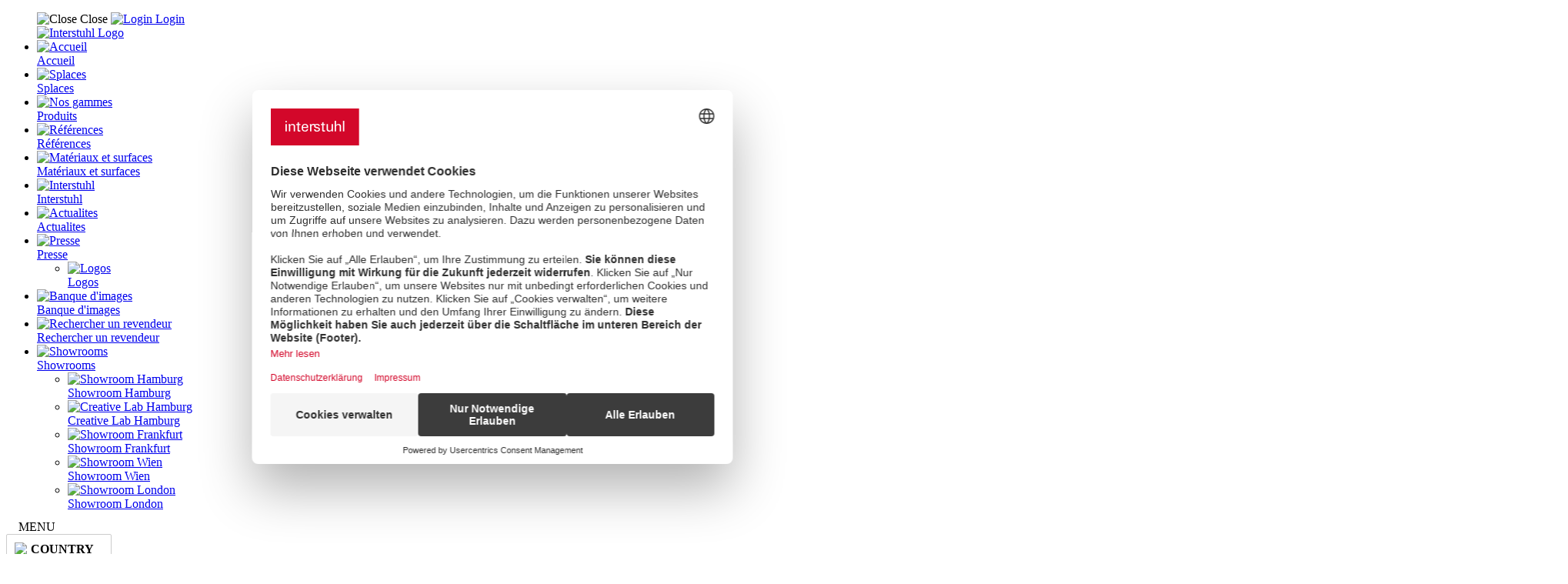

--- FILE ---
content_type: text/html; charset=UTF-8
request_url: https://www.interstuhl.com/I/ch-fr/collection-tissu.php?s=MH
body_size: 8702
content:
<!DOCTYPE html>
<html lang="de">
  <head>
	<!-- Google Consent Mode -->
    <script>
      window.dataLayer = window.dataLayer || [];
      function gtag() {
        dataLayer.push(arguments)
      }
      gtag("consent", "default", {
        ad_personalization: "denied",
        ad_storage: "denied",
        ad_user_data: "denied",
        analytics_storage: "denied",
        functionality_storage: "denied",
        personalization_storage: "denied",
        security_storage: "granted",
        wait_for_update: 500
      });
      gtag("set", "ads_data_redaction", true);
      gtag("set", "url_passthrough", true);
    </script>
    <!-- End Google Consent Mode-->
  
    <script>
	var GTMLoaded = false;
	let usercentricsConsents = {};
	window.addEventListener('UC_CONSENT', function (event) {
		usercentricsConsents = event.detail.services;
		if(event.detail.services.BJ59EidsWQ.consent.given && !GTMLoaded) { // Google Tag Manager
			GTMLoaded = true;
			(function(w,d,s,l,i){w[l]=w[l]||[];w[l].push({'gtm.start':new Date().getTime(),event:'gtm.js'});var f=d.getElementsByTagName(s)[0],j=d.createElement(s),dl=l!='dataLayer'?'&l='+l:'';j.async=true;j.src='https://www.googletagmanager.com/gtm.js?id='+i+dl;f.parentNode.insertBefore(j,f);})(window,document,'script','dataLayer','GTM-WF8BCCT');
		}
	});
	</script>
  
	<!-- Usercentrics CMP-->
    <script id="usercentrics-cmp" src="https://web.cmp.usercentrics.eu/ui/loader.js" data-settings-id="IKb-ecuOZ2k8dg" async></script>
    <!-- End Usercentrics CMP -->
  
    <meta charset="utf-8">
    <meta http-equiv="X-UA-Compatible" content="IE=edge">
    <meta name="viewport" content="width=device-width, initial-scale=1">
    <!-- The above 3 meta tags *must* come first in the head; any other head content must come *after* these tags -->
	
	
        <title>Interstuhl - collection tissu Manhattan</title>
    <meta name="robots" content="noindex, nofollow">
	<meta name="description" content="">
	<meta name="keywords" content="">
    <link rel="shortcut icon" href="/favicon.png" /> 

    <!-- Bootstrap -->
    <link rel="stylesheet" type="text/css" href="/I/css/bootstrap.min.css" />
    <link rel="stylesheet" type="text/css" href="/I/css/offcanvasmenu.css" />
    
    <link rel="stylesheet" type="text/css" href="/I/css/slick.css" />
    <link rel="stylesheet" type="text/css" href="/I/css/slick-theme.css" />
	<link rel="stylesheet" type="text/css" href="/I/css/leaflet.css?20240822" />
    <link rel="stylesheet" type="text/css" href="/I/css/leaflet-geocoder.css?20240822" />
    <link rel="stylesheet" type="text/css" href="/I/css/self.css?20250225" />

    <!-- HTML5 shim and Respond.js for IE8 support of HTML5 elements and media queries -->
    <!-- WARNING: Respond.js doesn't work if you view the page via file:// -->
    <!--[if lt IE 9]>
      <script src="https://oss.maxcdn.com/html5shiv/3.7.2/html5shiv.min.js"></script>
      <script src="https://oss.maxcdn.com/respond/1.4.2/respond.min.js"></script>
    <![endif]-->
  </head>
  <body>	
	<!-- NAV LINKS -->
	<nav class="mainnav">
	  <ul id="mainnav-left" class="list-unstyled main-menu">
		<div id="mainnav-top">
			<span id="nav-close" style="cursor:pointer;"><img src="/img/contents/icons/icon_close.png" alt="Close"> Close</span>
			<span><a href="/I/ch-fr/login.php" class="link_white"><img src="/img/contents/icons/icon_login.png" alt="Login"> Login</a></span>		</div>
		<a href="index.php"><img src="/img/Interstuhl_logo.png" alt="Interstuhl Logo" id="interstuhl_logo" /></a>
		<li><a href="index.php"><div><img src="/img/contents/icons/icon_home.png" alt="Accueil"></div> Accueil</a></li>
						<li><a href="https://splaces.interstuhl.com/" target="_blank"><div><img src="/img/contents/icons/icon_splaces.png" alt="Splaces"></div> Splaces</a></li>
				
		<li><a href="/I/ch-fr/produits.php"><div><img src="/img/contents/icons/icon_produktuebersicht.png" alt="Nos gammes"></div> Produits</a></li>
						<!---->
						<li><a href="/I/ch-fr/references.php"><div><img src="/img/contents/icons/icon_referenzen2.png" alt="Références"></div> Références</a></li>
		<li><a href="/I/ch-fr/revetements.php"><div><img src="/img/contents/icons/icon_stoffe_oberflaechen2.png" alt="Matériaux et surfaces"></div> Matériaux et surfaces</a></li>
		<li><a href="https://www.interstuhl-group.com" target="_blank"><div><img src="/img/contents/icons/icon_unternehmen.png" alt="Interstuhl"></div> Interstuhl</a></li>
		
		
		<li><a href="/I/ch-fr/actualites.php"><div><img src="/img/contents/icons/icon_aktuelles.png" alt="Actualites"></div> Actualites</a></li>
				<li><a href="#submenu3" id="btn-3" data-toggle="collapse" data-target="#submenu3" onclick="return false;"><div><img src="/img/contents/icons/icon_presse.png" alt="Presse"></div> Presse <span class="caret"></a>
		  		  <ul class="nav collapse" id="submenu3" role="menu" aria-labelledby="btn-3">
			
			<li><a href="/I/ch-fr/logos.php"><div><img src="/img/contents/icons/icon_logo.png" alt="Logos"></div> Logos</a></li>
			
		  </ul>		
		</li>
								
				<!--<li><a href="http://www.interstuhl-media.com" target="_blank"><div><img src="/img/contents/icons/icon_bilddatenbank2.png" alt="Banque d'images"></div> Banque d'images</a></li>--> <!-- 29.01.24: Austausch Link Bild-DB (M. Schmaus) -->
		<li><a href="https://share.snaatch.com/UBvUR/interstuhlmedia" target="_blank"><div><img src="/img/contents/icons/icon_bilddatenbank2.png" alt="Banque d'images"></div> Banque d'images</a></li>
		<li><a href="/I/ch-fr/dealersearch.php"><div><img src="/img/contents/icons/icon_haendler_menue.png" alt="Rechercher un revendeur "></div> Rechercher un revendeur </a></li>
				<li><a href="#submenu7" id="btn-7" data-toggle="collapse" data-target="#submenu7" onclick="return false;"><div><img src="/img/contents/icons/icon_showroom.png" alt="Showrooms"></div> Showrooms <span class="caret"></a>
			<ul class="nav collapse" id="submenu7" role="menu" aria-labelledby="btn-7">
				<li><a href="/I/ch-fr/showroom-hamburg.php"><div><img src="/img/contents/icons/icon_showroom.png" alt="Showroom Hamburg"></div> Showroom Hamburg</a></li>
				<li><a href="/I/ch-fr/creative-lab-hamburg.php"><div><img src="/img/contents/icons/icon_showroom.png" alt="Creative Lab Hamburg"></div> Creative Lab Hamburg</a></li>
				<li><a href="/I/ch-fr/showroom-frankfurt.php"><div><img src="/img/contents/icons/icon_showroom.png" alt="Showroom Frankfurt"></div> Showroom Frankfurt</a></li>
				<li><a href="/I/ch-fr/showroom-wien.php"><div><img src="/img/contents/icons/icon_showroom.png" alt="Showroom Wien"></div> Showroom Wien</a></li>
				<li><a href="/I/ch-fr/showroom-london.php"><div><img src="/img/contents/icons/icon_showroom.png" alt="Showroom London"></div> Showroom London</a></li>
				
			</ul>
		</li>
				
	  </ul>
	</nav>

	<!-- NAV TOP -->
    <div id="navtop">  
	  <div id="navtop-menu">
	   		   	<div id="nav-expander" class="nav-expander fixed" style="font-family:ZurichHead;padding-left:0;margin-top:-4px;">&#160;&#160;&#160;&#160;MENU</div>
	   		  </div>
	  <div class="container" style="position:relative;z-index:-1;">
				<div style="margin-right:150px;">
			<div class="pull-right">
				<select id="languageDropdown">
				  <option value="de-de" data-imagesrc="/img/contents/icons/flag_germany.png" data-description="">Deutschland</option>
				  <option value="at-de" data-imagesrc="/img/contents/icons/flag_austria.png" data-description="">&Ouml;sterreich</option>
				  <option value="ch-de" data-imagesrc="/img/contents/icons/flag_switzerland.png" data-description="Deutsch">Schweiz</option>
				  <option value="ch-fr" selected="selected" data-imagesrc="/img/contents/icons/flag_switzerland.png" data-description="Francais">Suisse</option>            
				  <option value="ch-it" data-imagesrc="/img/contents/icons/flag_switzerland.png" data-description="Italiano">Svizzera</option>            
				  <option value="fr-fr" data-imagesrc="/img/contents/icons/flag_france.png" data-description="">France</option>
				  <option value="uk-en" data-imagesrc="/img/contents/icons/flag_uk.png" data-description="">United Kingdom</option>
				  <option value="us-en" data-imagesrc="/img/contents/icons/flag_usa.png" data-description="">USA / Canada</option>
				  <option value="es-es" data-imagesrc="/img/contents/icons/flag_spain.png" data-description="">Espa&ntilde;a</option>
				  <option value="mx-es" data-imagesrc="/img/contents/icons/flag_mexico.png" data-description="">M&eacute;xico</option>
				  <option value="dk-dk" data-imagesrc="/img/contents/icons/flag_denmark.png" data-description="">Danmark</option>				  
				  <option value="it-it" data-imagesrc="/img/contents/icons/flag_italy.png" data-description="">Italia</option>
				  <option value="nl-nl" data-imagesrc="/img/contents/icons/flag_netherlands.png" data-description="">Nederland</option>
				  <option value="cn-cn" data-imagesrc="/img/contents/icons/flag_china.png" data-description="">China</option>
				  <option value="ia-en" data-imagesrc="/img/contents/icons/flag_international.png" data-description="English">Other Country</option>
				  <!--<option value="ia-de" data-imagesrc="/img/contents/icons/flag_international.png" data-description="Deutsch">Anderes Land</option>--> <!-- 10.06.24: Kein ia-de mehr (IGT#771) -->
				</select>
			</div>
						<a href="https://splaces.interstuhl.com/" target="_blank" class="pull-right toplinks hidden-xs"><img src="/img/contents/icons/icon_topbar_splaces.png" alt="Shop" />&#160;Les nouveaux univers de travail</a>
					</div>
				
		<a class="navbar-brand" href="index.php"><img src="/img/Interstuhl_logo.png" alt="Interstuhl Logo"/></a>		
	  </div>
    </div>
    
    <div id="overlay"></div>
    
    <div id="content">

<div class="container-fluid" id="content2" style="background:url('/img/stoffe/gross/MH01.jpg') no-repeat center center fixed;-webkit-background-size: cover;-moz-background-size: cover;-o-background-size: cover;background-size: cover;">
	<div class="row">
		<div class="col-sm-4 col-lg-3">
			<div style="margin:90px 10px;padding:10px 25px;background-color:#fff;color:#333;">
				<div><strong><a href="/I/ch-fr/revetements.php" style="color:#D3072A;">retour au sommaire</a></strong></div>
				<div class="h2">Tissu et cuir</div>
				
				<div class="h1" style="font-family:ZurichHeadBold;margin-bottom:20px;">Manhattan</div>
				<hr />
				<div style="font-family:ZurichHead;"><span style="font-family:ZurichHeadBold;">Collections:</span> AIMis1, BUDDYis3, EVERYis1, Goal, Goal-Air, HEJis3, HUB, Hero, JOYCEis3, PUREis3, SHUFFLEis1, VLEGSis3</div><div style="font-family:ZurichHead;"><span style="font-family:ZurichHeadBold;">Largeur:</span> 140 cm</div><div style="font-family:ZurichHead;"><span style="font-family:ZurichHeadBold;">Poids:</span> 406 g/lfm</div><div style="font-family:ZurichHead;"><span style="font-family:ZurichHeadBold;">Test d'abrasion Martindale:</span> >50.000</div><div style="font-family:ZurichHead;"><span style="font-family:ZurichHeadBold;">Boulochage:</span> 4-5</div><div style="font-family:ZurichHead;"><span style="font-family:ZurichHeadBold;">Résistance à la lumière:</span> 6</div><div style="font-family:ZurichHead;"><span style="font-family:ZurichHeadBold;">Résistance au frottement:</span> 4</div><hr />				<div class="h2">Couleurs</div>				<div class="farbe-slider" style="width:90%;margin:20px auto;">
					<div class="text-center" style="cursor:pointer;outline:0;" onclick="$('#content2').css('background-image', 'url(/img/stoffe/gross/MH01.jpg)');$('#farbe').html('MH01 - Manhattan noir graphite (YI009)');"><img src="/img/stoffe/klein/MH01.jpg" width="90%" title="Manhattan noir graphite (YI009)" />MH01</div><div class="text-center" style="cursor:pointer;outline:0;" onclick="$('#content2').css('background-image', 'url(/img/stoffe/gross/MH03.jpg)');$('#farbe').html('MH03 - Manhattan rouge feu (YI362)');"><img src="/img/stoffe/klein/MH03.jpg" width="90%" title="Manhattan rouge feu (YI362)" />MH03</div><div class="text-center" style="cursor:pointer;outline:0;" onclick="$('#content2').css('background-image', 'url(/img/stoffe/gross/MH13.jpg)');$('#farbe').html('MH13 - Manhattan orangé signalisation (YI113)');"><img src="/img/stoffe/klein/MH13.jpg" width="90%" title="Manhattan orangé signalisation (YI113)" />MH13</div><div class="text-center" style="cursor:pointer;outline:0;" onclick="$('#content2').css('background-image', 'url(/img/stoffe/gross/MH14.jpg)');$('#farbe').html('MH14 - Manhattan vert mai(YI188)');"><img src="/img/stoffe/klein/MH14.jpg" width="90%" title="Manhattan vert mai(YI188)" />MH14</div><div class="text-center" style="cursor:pointer;outline:0;" onclick="$('#content2').css('background-image', 'url(/img/stoffe/gross/MH31.jpg)');$('#farbe').html('MH31 - Manhattan gris bleu (YI389)');"><img src="/img/stoffe/klein/MH31.jpg" width="90%" title="Manhattan gris bleu (YI389)" />MH31</div><div class="text-center" style="cursor:pointer;outline:0;" onclick="$('#content2').css('background-image', 'url(/img/stoffe/gross/MH32.jpg)');$('#farbe').html('MH32 - Manhattan bleu outremer (YI386)');"><img src="/img/stoffe/klein/MH32.jpg" width="90%" title="Manhattan bleu outremer (YI386)" />MH32</div><div class="text-center" style="cursor:pointer;outline:0;" onclick="$('#content2').css('background-image', 'url(/img/stoffe/gross/MH41.jpg)');$('#farbe').html('MH41 - Manhattan gris fer (YI363)');"><img src="/img/stoffe/klein/MH41.jpg" width="90%" title="Manhattan gris fer (YI363)" />MH41</div><div class="text-center" style="cursor:pointer;outline:0;" onclick="$('#content2').css('background-image', 'url(/img/stoffe/gross/MH62.jpg)');$('#farbe').html('MH62 - Manhattan bleu cobalt (YI026)');"><img src="/img/stoffe/klein/MH62.jpg" width="90%" title="Manhattan bleu cobalt (YI026)" />MH62</div><div class="text-center" style="cursor:pointer;outline:0;" onclick="$('#content2').css('background-image', 'url(/img/stoffe/gross/MH72.jpg)');$('#farbe').html('MH72 - Manhattan bleu pastel (HYI391)');"><img src="/img/stoffe/klein/MH72.jpg" width="90%" title="Manhattan bleu pastel (HYI391)" />MH72</div>				</div>
			</div>
		</div>
		<div class="col-sm-8 col-lg-9 hidden-xs">
			<div class="h1" style="margin-top:90px;color:#fff;font-family:ZurichHeadBold;" id="farbe">MH01 - Manhattan noir graphite (YI009)</div>
		</div>
	</div>
</div>

<!-- HELP-MÄNNCHEN -->
<div id="contactLink" class="hidden-print"><img src="/img/contents/Landingpages/pureis3/kontakticon.png" onmouseover="src='/img/contents/Landingpages/pureis3/kontakticon-over.png'" onmouseout="src='/img/contents/Landingpages/pureis3/kontakticon.png'" ></div>
<div id="contactForm">
	<div class="row">
		<div class="col-xs-10" style="padding-right:0;">
			<div  style="color:#3c3c3b">
				<div style="color:#3c3c3b">
					<h3 style="margin-top:0;">Vous avez des questions ?</h3>
					<div class="text-left">
						Phone: <span class="hidden">(+)49 7436 871123</span><span >(+)49 173 7047442 </span><span class="hidden">{{HelpCorporate_2_Telefon_Nr3}}</span></br>
						E-Mail: <span class="hidden"><a href="mailto:d.moles@interstuhl.com" style="color:#D3072A">d.moles@interstuhl.com</a></span><span ><a href="mailto:f.guittet@interstuhl.com
" style="color:#D3072A">f.guittet@interstuhl.com
</a></span><span class="hidden"><a href="mailto:{{HelpCorporate_3_Mail3}}" style="color:#D3072A">{{HelpCorporate_3_Mail3}}</a></span>
					</div>
				</div>                              
			</div>
		</div>
		<div class="col-xs-2">
			<a href="#" id="formClose" style="color:#333;"><img src="/img/contents/icons/close-icon.png" width="100%" ></a>
		</div>
	</div> 
</div>


	  <!-- BOTTOM 1: KONTAKT -->
	  <div class="text-center noprint" style="background-color:#3c3c3b;color:#fff;padding-top:4em;padding-bottom:5em;font-size:1.2em;" id="footer_contact">
		<div class="container">
			<div style="font-size:1.8em;margin-bottom:1.5em;font-family:ZurichHead;text-transform:uppercase;">Des questions ? contactez-nous !</div>
					
			<div class="col-xs-6 col-sm-3" style="margin-bottom:50px;">
			<!--<div class="col-xs-12 col-sm-4" style="margin-bottom:50px;">-->
				<a href="" style="color:#fff;font-family:ZurichHead;text-transform:uppercase;" onclick="getKontakt('#form_div');return false;"><img src="/img/icon_Formular.png"  style="width:60%;" alt="Formulaire" onmouseover="this.src='/img/icon_Formular-hover.png';" onmouseout="this.src='/img/icon_Formular.png';" /><br />Formulaire</a>
			</div>
			<div class="col-xs-6 col-sm-3" style="margin-bottom:50px;">
			<!--<div class="col-xs-12 col-sm-4" style="margin-bottom:50px;">-->
				<a href="" style="color:#fff;font-family:ZurichHead;text-transform:uppercase;" onclick="getKontakt('#anruf_div');return false;"><img src="/img/icon_anruf.png"  style="width:60%;" alt="Téléphone" onmouseover="this.src='/img/icon_anruf-hover.png';" onmouseout="this.src='/img/icon_anruf.png';" /><br />Téléphone</a>
			</div>
			<div class="col-xs-6 col-sm-3">
			<!--<div class="col-xs-12 col-sm-4">-->
				<a href="" style="color:#fff;font-family:ZurichHead;text-transform:uppercase;" onclick="getKontakt('#rueckruf_div');return false;"><img src="/img/icon_rueckruf.png"  style="width:60%;" alt="Demandez un rappel" onmouseover="this.src='/img/icon_rueckruf-hover.png';" onmouseout="this.src='/img/icon_rueckruf.png';" /><br />Demandez un rappel</a>
			</div>
						<div class="col-xs-6 col-sm-3">
				<a href="" style="color:#fff;font-family:ZurichHead;text-transform:uppercase;" onclick="getKontakt('#haendler_div');return false;"><img src="/img/icon_haendler.png"  style="width:60%;" alt="Rechercher un revendeur " onmouseover="this.src='/img/icon_haendler-hover.png';" onmouseout="this.src='/img/icon_haendler.png';" /><br />Rechercher un revendeur </a>
			</div>
					</div>		
	  </div>
	  
	  <div class="container" id="form_div" style="display:none;margin-top:2em;">
	   
		<div class="row">
			<div class="col-sm-offset-3 col-sm-6">
				<form action="/I/ch-fr/collection-tissu.php#form_div" method="POST" class="form turnstile_form" id="contact0">
					<div class="form-group"><input type="text" class="form-control" name="full_name" placeholder="Prénom Nom*" maxlength="70" value="" required="required"></div>
					<div class="form-group"><input type="text" class="form-control" name="firma" placeholder="Entreprise" maxlength="50" value=""></div>
					<div class="form-group"><input type="text" class="form-control" name="strasse" placeholder="Route" maxlength="50" value=""></div>
					<div class="form-group"><input type="text" class="form-control" name="ort" placeholder="Code postal Ville*" maxlength="50" value="" required="required"></div>
					<div class="form-group"><input type="text" class="form-control" name="telefon" placeholder="Téléphone*" maxlength="50" value="" required="required"></div>
					<div class="form-group"><input type="email" class="form-control" name="email" placeholder="E-Mail*" maxlength="50" required="required" value=""></div>
					<div class="form-group"><textarea class="form-control" name="nachricht" id="nachricht" rows="5" placeholder="Message*" required="required"></textarea></div>
					<div class="form-group"><div class="checkbox"><label><input type="checkbox" name="optin" id="optin" required="required" value="1">Oui, j'ai lu <a href="/I/ch-fr/protection-des-fichiers-electroniques.php"><b><u>la politique de confidentialité</u></b></a> et j'accepte que les données que je fournis seront collectées et stockées électroniquement. Mes données sont strictement réservées au traitement et à la réponse à ma demande.*</label></div></div>
					<div class="form-group"><div id="captchadiv0"></div></div> 
					<div class="form-group"><input class="btn btn-default news_filter" type="submit" value="Envoyer"></div>
				</form>
			</div>
				
		</div>
	  </div>
	  
	  <div class="container text-center text-uppercase" id="anruf_div" style="display:none;margin-top:2em;color:#D3072A;">
		<div class="h2">Contactez-nous par téléphone !</div>
		<div class="h1">
		Hotline: +49 1737047442		</div>
		<br /><br />
	  </div>
		
	  <div class="container" id="rueckruf_div" style="display:none;margin-top:2em;">
		<div class="row">
			<div class="text-center text-uppercase" style="font-size:1.8em;color:#D3072A;margin-bottom:1em;font-family:ZurichHead;">Notre service de rappel pour vous!</div>
			    			<div class="col-sm-offset-3 col-sm-6">
				<form action="/I/ch-fr/collection-tissu.php#rueckruf_div" class="form turnstile_form" id="contact1" method="POST">
					<div class="form-group"><input type="text" class="form-control" name="vorname2" placeholder="Prénom*" value="" required="required" maxlength="50"></div>
					<div class="form-group"><input type="text" class="form-control" name="nachname" placeholder="Nom de famille*" value="" required="required" maxlength="50"></div>
					<div class="form-group"><input type="text" class="form-control" name="tel" placeholder="Téléphone*" value="" required="required" maxlength="50"></div>
					<div class="form-group"><input type="text" class="form-control" name="plz" placeholder="Code postal*" value="" required="required" maxlength="8"></div>
					<div class="form-group"><input type="text" class="form-control" name="betreff" placeholder="L'objet*" value="" required="required" maxlength="50"></div>
					<div class="form-group">
						<select class="form-control" name="zeitraum">
						  <option selected="selected" disabled="disabled" value="">Horaire de temps</option>
						  <option  value="schnellstmöglich">Dès que possible</option>
						  <option  value="8.00 - 12.00">8.00 - 12.00</option>
						  <option  value="12.00 - 16.00">12.00 - 16.00</option>
						</select>
					</div>
					<div class="form-group"><div class="checkbox"><label><input type="checkbox" name="optin2" id="optin2" required="required" value="1">Oui, j'ai lu <a href="/I/ch-fr/protection-des-fichiers-electroniques.php"><b><u>la politique de confidentialité</u></b></a> et j'accepte que les données que je fournis seront collectées et stockées électroniquement. Mes données sont strictement réservées au traitement et à la réponse à ma demande.*</label></div></div>
					<div class="form-group"><div id="captchadiv1"></div></div> 
					<br />
					<div class="form-group"><input class="btn btn-default news_filter" type="submit" value="Envoyer"></div>
					<br />
				</form>
			</div>
					</div>
	  </div>
	  
	  <div id="haendler_div" style="display:none;">
		<div class="cookieconsent-optout-marketing">Please <a href="javascript:Cookiebot.renew()">accept marketing-cookies</a> to see this content. The cookie notice may not be displayed correctly if you are using a content blocker.</div>
		<div id="map"></div>
	  </div>
	  
	  
	  <!-- BOTTOM 2: FOOTER -->
	  <div style="background-color:#222;color:#fff;padding:3em 0;" class="noprint">
		  <div class="container">
			<div class="row"><div class="col-sm-12"><a href="http://www.interstuhl.com"><img src="/img/contents/interstuhl-logo-footer.png" alt="Interstuhl Logo" /></a></div></div>
			<br /><br />
			<div class="row" id="footer_links">
				<div class="col-sm-3" style="margin-bottom:20px;">
					<p><strong>Interstuhl<br />
</strong><br />
Brühlstraße 21<br />
72469 Meßstetten-Tieringen</p>
<p><a href="tel:001737047442">Tel.: +49 1737047442</a><br />
<p><a href="mailto:f.guittet@interstuhl.com">f.guittet@interstuhl.com</a><br />
<a href="http://www.interstuhl.com">www.interstuhl.com</a></p>					<br />
				</div>
				<div class="col-sm-3" style="margin-bottom:20px;">
					<span class="text-uppercase" style="font-size:1.3em;">Produits</span>
					<hr /><a href="/I/ch-fr/produits.php">Nos gammes</a>
					<br /><br />
				</div>
				<div class="col-sm-3" style="margin-bottom:20px;">
					<span class="text-uppercase" style="font-size:1.3em;">Interstuhl</span><hr />
					<a href="https://www.interstuhl-group.com" target="_blank">Interstuhl Group</a><hr />
					<!---->
					
					
										<a href="https://www.bimos.com/B/ch-fr/index.php" target="_blank">Bimos</a><hr />
					<a href="https://www.backforce.gg/" target="_blank">Backforce</a><hr />
					<a href="https://www.interstuhl-group.com/jobs" target="_blank">Nous rejoindre</a><br /><br />
				</div>
				<div class="col-sm-3" style="margin-bottom:20px;">
					<span class="text-uppercase" style="font-size:1.3em;">&#160;</span><hr />
					<a href="/docs/AGB_02.pdf" target="_blank">CG</a><hr />
					<a href="/I/ch-fr/protection-des-fichiers-electroniques.php">Protection des données
</a><hr />
					<a href="#" onClick="__ucCmp.showSecondLayer();return false;">Gérer les cookies</a><hr />
					<a href="/I/ch-fr/mentionslegales.php">Mentions légales</a>
				</div>
			</div>
			<br /><br />
			<div class="text-center" style="visibility:hidden;" id="ext_link">External link</div>
			<div class="row">
				<div class="col-sm-3 footer_left"><a href="https://iba.online/" target="_blank"><img src="/img/contents/Logos/logo-iba.png" alt="Industrieverband Büro und Arbeitswelt" title="External link" /></a></div>
				<div class="col-sm-6 footer_center">
										<a title="External link" href="https://www.facebook.com/Interstuhl" target="_blank"><img src="/img/contents/icons/icon-facebook-weiss.jpg" /></a>
										<a title="External link" href="https://www.instagram.com/interstuhl_official/" target="_blank"><img src="/img/contents/icons/icon-instagram-weiss.jpg" /></a>
										<a title="External link" href="https://www.pinterest.de/interstuhl/" target="_blank"><img src="/img/contents/icons/icon-pinterest-weiss.jpg" /></a>
					<a title="External link" href="https://www.youtube.com/user/interstuhlGermany" target="_blank"><img src="/img/contents/icons/icon-youtube-weiss.jpg" /></a>
										<a title="External link" href="https://www.linkedin.com/showcase/interstuhl" target="_blank"><img src="/img/contents/icons/icon-linkedin-weiss.jpg" /></a>
					<!--
					<a href="https://www.facebook.com/Interstuhl" target="_blank" title="External link"><img src="/img/contents/icons/icon-facebook-weiss.jpg" /></a>
					<a href="http://www.linkedin.com/company/interstuhl" target="_blank" title="External link"><img src="/img/contents/icons/icon-linkedin-weiss.jpg" /></a>
					<a href="https://www.xing.com/companies/interstuhlbüromöbelgmbh%26co.kg" target="_blank" title="External link"><img src="/img/contents/icons/icon-xing-weiss.jpg" /></a>
					<a href="http://twitter.com/intent/follow?source=followbutton&variant=1.0&screen_name=Interstuhl" target="_blank" title="External link"><img src="/img/contents/icons/icon-twitter-weiss.jpg" /></a>
					<a href="https://www.instagram.com/interstuhl_official/" target="_blank" title="External link"><img src="/img/contents/icons/icon-instagram-weiss.jpg" /></a>
					<a href="http://www.youtube.com/user/interstuhlGermany?sub_confirmation=1" target="_blank" title="External link"><img src="/img/contents/icons/icon-youtube-weiss.jpg" /></a>
					<a href="http://www.pinterest.com/interstuhl/" target="_blank" title="External link"><img src="/img/contents/icons/icon-pinterest-weiss.jpg" /></a>
					-->
				</div>
				<div class="col-sm-3 footer_right"><img src="/img/contents/enjoy-seating-performance-footer.png" alt="Enjoy Seating Performance" /></div>
			</div>
			<!--<div class="text-center"><img src="/img/contents/enjoy-seating-performance-footer.png" alt="Enjoy Seating Performance" /></div>-->
		  </div>
	  </div>
    </div>
  
<div class="modal fade" id="whitepaper_download">
  <div class="modal-dialog modal-lg">
    <div class="modal-content">
      <div class="modal-body">
		<div id="whitepaper_body_form">
			<form action="#" method="POST" class="form turnstile_form" id="contact2">
			<input type="hidden" name="fkt" value="whitepaper">
			<input type="hidden" name="id" value="272">
			<div class="form-group">
				<label for="vorname">Prénom</label>
				<input type="text" class="form-control" name="vorname" placeholder="Prénom" maxlength="30" required="required">
			</div>
			<div class="form-group">
				<label for="nachname">Nom de famille</label>
				<input type="text" class="form-control" name="nachname" placeholder="Nom de famille" maxlength="30" required="required">
			</div>
			<div class="form-group">
				<label for="firma">Entreprise</label>
				<input type="text" class="form-control" name="firma" placeholder="Entreprise" maxlength="50" required="required">
			</div>
			<div class="form-group">
				<label for="land">État fédéral</label>
				<input type="text" class="form-control" name="land" placeholder="État fédéral" maxlength="30" required="required">
			</div>
			<div class="form-group">
				<label for="email">E-Mail</label>
				<input type="email" class="form-control" name="email" placeholder="E-Mail" maxlength="100" required="required">
			</div>
			<div class="form-group">
				<label for="telefon">Téléphone</label>
				<input type="tel" class="form-control" name="telefon" placeholder="Téléphone" maxlength="50" required="required">
			</div>
			<br />
			<div class="form-group">
				<div class="checkbox">
					<label><input type="checkbox" name="optin" id="optin" required="required" value="1">J'ai pris connaissance des informations relatives à la protection des données et je les accepte. En fournissant mes coordonnées, j'accepte que celles-ci soient utilisées par Interstuhl GmbH & Co.KG pour m'envoyer des informations et des actualités par e-mail, téléphone ou courrier postal. Je peux révoquer mon consentement à tout moment en envoyant un e-mail à info@interstuhl.de.*</label>
				</div>
			</div>
			<div id="captchadiv2"></div>
			<br />
			<button type="submit" class="btn btn-default btn_login">Envoyer</button>
			</form>
			<div id="whitepaper_body_error"></div>
		</div>

		<div id="whitepaper_body_success" style="display:none;">
			<div style="padding:2rem;"><div class="h1">Merci beaucoup pour ton intérêt. </div><div>Nous t'avons envoyé un e-mail contenant un lien pour le téléchargement.</div></div>
		</div>
      </div>
    </div>
  </div>
</div>
  
    <script src="/I/js/jquery.min.js"></script>
    <script src="/I/js/bootstrap.min.js"></script>
    <script src="/I/js/bootstrap.offcanvas.min.js"></script>
	<script src="/I/js/beforeafter.jquery-1.0.0.min.js"></script>
    <script src="/I/js/slick.min.js"></script><script src="/I/js/slick.min.js"></script>
    <script src="/I/js/jquery.ddslick.min.js"></script>
    <script src="/I/js/scrollreveal.min.js"></script>
    <script src="/I/js/jquery.lazyload.min.js"></script>
    <script src="/I/js/parallax.min.js"></script>
	<script src="/I/js/leaflet.js"></script>
    <script src="/I/js/leaflet-geocoder.js"></script>
    <script src="/I/js/functions.js?20251031"></script>
    
    <script>
		if(window.history.replaceState) {
			window.history.replaceState(null, null, window.location.href);
		}
		
	
	  $(window).load(function(){												
        var first;
        
        //Navigation Menu Slider
        $('#nav-expander').on('click',function(e){
      		e.preventDefault();
      		$('body').toggleClass('nav-expanded');
      		$('#overlay').toggle();
      	});
      	$('#nav-close').on('click',function(e){
      		e.preventDefault();
      		$('body').removeClass('nav-expanded');
      		$('#overlay').toggle();
      	});
      	$('#overlay').on('click',function(e){
      		$('body').removeClass('nav-expanded');
      		$(this).toggle();
      	});
      							
		$('#languageDropdown').ddslick({
			width:135,
			background:"#ffffff",
			onSelected: function(Data){
			  $('.dd-selected-text').html('COUNTRY');
			  //if (first === false) { location.href = "/I/"+Data.selectedData.value+"/index.php"; } 
			  //else { first = false; }
			  if (first === false) { 
				  var temp = document.URL.substring(0,document.URL.lastIndexOf(".php")); 
				  var herkunft = temp.substring(temp.lastIndexOf("/")+1);
				  if(herkunft=='') { herkunft='index'; }
				  var zusatz = 's=MH';
				  zusatz = zusatz.replace('&','%26');
				  var herkunftsprache = 'CHFR';
				  var xhttp = new XMLHttpRequest();
				  xhttp.onreadystatechange = function() {
					if (this.readyState == 4 && this.status == 200) {
					 location.href = this.responseText;
					}
				  };
				  xhttp.open("GET", "/I/skripte/ajax.php?fkt=changeLandsprache&zielsprache="+Data.selectedData.value+"&herkunftsprache="+herkunftsprache+"&herkunft="+herkunft+"&zusatz="+zusatz, true);
				  xhttp.send();
			  } else { first = false; }
			}   
		  });
		  
		$("img.lazy").lazyload({placeholder : "/img/80perweiss.png"});
		
		$('.modal-video-autoplay').on('shown.bs.modal', function(e) {    
			$(this).find('video')[0].play();
		});
		
		$('.modal-video').on('hide.bs.modal', function(e) {    
			$(this).find('video')[0].pause();
		});
		
		$('.beforeAfter').beforeAfter({
			movable: true,
			clickMove: true,
			position: 50,
			separatorColor: '#d3072a',
			bulletColor: '#fff',
			opacity: 1,
			activeOpacity: 1,
			hoverOpacity: 1,
			onMoveStart: function(e) {
				console.log(event.target);
			},
			onMoving: function() {
				console.log(event.target);
			},
			onMoveEnd: function() {
				console.log(event.target);
			}
		});
			
		$("#invisible_div").height($("#overlapping_div").outerHeight() / 2);
		
		var hoehe = 0;
		$('.sameh').each(function() {if (hoehe < $(this).height()) {hoehe = $(this).height();}});
		$('.sameh').each(function() {$(this).height(hoehe);});

		$('#content2').css('height',$(window).height());$('.farbe-slider').slick({infinite: false,speed: 150,slidesToShow: 5,slidesToScroll: 1,adaptiveHeight: true,prevArrow:"<img class='a-left control-c prev slick-prev' style='width:auto;height:auto;' src='/img/contents/icons/slidepfeil-links.png'>",nextArrow:"<img class='a-right control-c next slick-next' style='width:auto;height:auto;' src='/img/contents/icons/slidepfeil-rechts.png'>"});$('#content2').css('height',$(window).height());$('.farbe-slider').slick({infinite: false,speed: 150,slidesToShow: 5,slidesToScroll: 1,adaptiveHeight: true,prevArrow:"<img class='a-left control-c prev slick-prev' style='width:auto;height:auto;' src='/img/contents/icons/slidepfeil-links.png'>",nextArrow:"<img class='a-right control-c next slick-next' style='width:auto;height:auto;' src='/img/contents/icons/slidepfeil-rechts.png'>"});
		
      });
      
      window.sr = ScrollReveal({ reset: true });
	  sr.reveal('.reveal_left', { duration: 2000, delay: 0, origin: 'left', distance: '150px' });
	  sr.reveal('.reveal_top', { duration: 2000, delay: 0, origin: 'top', distance: '150px' });
	  sr.reveal('.reveal_bottom', { duration: 2000, delay: 0, origin: 'bottom', distance: '150px' });
	  sr.reveal('.reveal_right', { duration: 2000, delay: 0, origin: 'right', distance: '150px' });
	  
	  var clicked = false;
	  $("#contactLink").click(function(){$("#contactForm").show("slow");$(this).hide("slow");clicked=true;});
	  $("#formClose").click(function(){$("#contactForm").hide("slow");$("#contactLink").show("slow");clicked=true;return false;});
		
	  $(document).on('scroll', function(e){
		if(clicked == false) {
			if($(document).scrollTop() > 500) {
				if($("#contactForm").css('display') == 'none') {
					$("#contactLink").hide("slow");
					$("#contactForm").show("slow");
				}
			} else {
				if($("#contactForm").css('display') == 'block') {
					$("#contactLink").show("slow");
					$("#contactForm").hide("slow");
				}
			}
		}
	  });
      
      $( window ).resize(function() {		
		$("#invisible_div").height($("#overlapping_div").outerHeight() / 2);
		
		var hoehe = 0;
		$('.sameh').each(function() {if (hoehe < $(this).height()) {hoehe = $(this).height();}});
		$('.sameh').each(function() {$(this).height(hoehe);});
		
		
	  });
    </script>
  </body>
</html>

--- FILE ---
content_type: text/javascript
request_url: https://www.interstuhl.com/I/js/functions.js?20251031
body_size: 17647
content:
var xhr, xhr2, xhr3, xhr4, map;
var cityCircle;
var haendlerFirst = true;
var markersArray = [];
var infoWindows = [];

$('.pfeiler').hover(function(){
	var id = $(this).attr('id');
	$('#pfeiler_1_img').css('display','none');
	$('#pfeiler_2_img').css('display','none');
	$('#pfeiler_3_img').css('display','none');
	$('#pfeiler_1_text').css('display','none');
	$('#pfeiler_2_text').css('display','none');
	$('#pfeiler_3_text').css('display','none');
	$('#'+id+'_img').css('display','block');
	$('#'+id+'_text').css('display','block');
}, function(){
	$('#pfeiler_1_img').css('display','none');
	$('#pfeiler_2_img').css('display','none');
	$('#pfeiler_3_img').css('display','none');
	$('#pfeiler_1_text').css('display','none');
	$('#pfeiler_2_text').css('display','none');
	$('#pfeiler_3_text').css('display','none');
});


$('#weiteremodelle_link').click(function(){
	$('html, body').animate({
		scrollTop: $('#weiteremodelle').offset().top - 61
	}, 500);
	return false;
});

$('.addthis_inline_follow_toolbox').hover(function(){ // unbenutzt seit 12.07.18 (AddThis raus wegen DSVGO)
	$('#ext_link').css('visibility','visible');
	return false;
  },function(){
	$('#ext_link').css('visibility','hidden');
	return false;
});

function getKontakt(div) {
    if($('#form_div').css('display') == 'block' && div != '#form_div') { $('#form_div').hide(400); }
    if($('#anruf_div').css('display') == 'block' && div != '#anruf_div') { $('#anruf_div').hide(400); }
    if($('#rueckruf_div').css('display') == 'block' && div != '#rueckruf_div') { $('#rueckruf_div').hide(400); }
    if($('#haendler_div').css('display') == 'block' && div != '#haendler_div') { $('#haendler_div').hide(400); }
    
	// 31.10.25: Turnstile erst laden, wenn entsprechender Block angeklickt
	if(div == '#form_div') { 
		loadTurnstileScript(() => initTurnstile('captchadiv0'));
	} else if(div == '#rueckruf_div') { 
		loadTurnstileScript(() => initTurnstile('captchadiv1'));
	}
	
    if(div != '#haendler_div') { 
		$(div).show(400); 
    }
    else { 
		$(div).show(); 
		if(haendlerFirst){
			//if (Cookiebot.consent.marketing) {
			//if(getUCConsent('BJ59EidsWQ')) { // eig immer, da nicht mehr Google Maps ?!
				//$('#legend').show();
				//initialize();
				$('.cookieconsent-optout-marketing').hide();
				initializeHaendlerMap();
			//}
		}
		haendlerFirst = false; 
	} 
	
	/*$('html, body').animate({
		scrollTop: $(div).offset().top - 61
	}, 500);*/
}

function getUCConsent(id) {
    return usercentricsConsents[id]?.consent?.given === true;
}

window.addEventListener('CookiebotOnAccept', function (e) {
	if (Cookiebot.consent.marketing) {
		//$('#legend').show();
		//initialize();
		//initializeHaendlerMap();
	}
}, false);

function toggleFilter() {
	if($('#filter_arrow').hasClass('glyphicon glyphicon-chevron-down')) { 
		$('#filter_arrow').removeClass('glyphicon glyphicon-chevron-down');
		$('#filter_arrow').addClass('glyphicon glyphicon-chevron-up');
	} else { 
		$('#filter_arrow').removeClass('glyphicon glyphicon-chevron-up');
		$('#filter_arrow').addClass('glyphicon glyphicon-chevron-down');
	} 
	$('#filter_box').toggle(400);
}

function unverbindlichAnfragen(sprache,modell,coll) {
	getKontakt('#form_div');
	location.href='#form_div';
	if(coll=='KONFIG') {
		if(sprache=='00') { $('#nachricht').val('Ich interessiere mich für die Konfiguration '+modell+'.'); }
		else if(sprache=='02') { $('#nachricht').val('Je m\'intéresse pour la configuration '+modell+'.'); }
		else if(sprache=='03') { $('#nachricht').val('Tengo interés en la configuración '+modell+'.'); }
		else if(sprache=='06') { $('#nachricht').val('Jeg er interesseret i konfigurationen '+modell+'.'); }
		else if(sprache=='07') { $('#nachricht').val('Sono interessato alla configurazione '+modell+'.'); }
		else if(sprache=='09') { $('#nachricht').val('Ik ben geïnteresserd in configuratie '+modell+'.'); }
		else { $('#nachricht').val('I am interested in the configuration '+modell+'.'); }
	} else {
		if(sprache=='00') { $('#nachricht').val('Ich interessiere mich für das Modell '+modell+' der Kollektion '+coll+'.'); }
		else if(sprache=='02') { $('#nachricht').val('Je m\'intéresse pour le modèle '+modell+'.'); }
		else if(sprache=='03') { $('#nachricht').val('Tengo interés en el modelo '+modell+' de la colección '+coll+'.'); }
		else if(sprache=='06') { $('#nachricht').val('Jeg er interesseret i modellen '+modell+'.'); }
		//else if(sprache=='07') { $('#nachricht').val('test'); }
		else if(sprache=='09') { $('#nachricht').val('Ik ben geïnteresserd in model '+modell+' van collectie '+coll+'.'); }
		else { $('#nachricht').val('I am interested in the model '+modell+'.'); }
	}
}

function getLiefertermin() {
  document.getElementById("lt").style.display = 'block';
  document.getElementById("lt2").innerHTML = '<img src="/img/contents/icons/loader.gif" width="18px" />';
  var modell = document.getElementById('modell').innerHTML;
  xhr3 = new XMLHttpRequest();
  xhr3.onreadystatechange=getLiefertermin2;
  xhr3.open("GET", "/I/skripte/ajax.php?fkt=liefertermin&modell=" + modell, true);
  xhr3.send(null);
}

function getLiefertermin2() {
	if(xhr3.readyState == 4){
		document.getElementById("lt2").innerHTML = xhr3.responseText;
	}
} 

function changeColor(color,art,seite='I') {
  //if(art=='R') { var nr='1'; } else { var nr='2'; }
  var id = 'SM01'+art+'SELECT';  
  var id2 = 'flagSM01'+art;  
  document.getElementById(id2).src = "/img/flags/bi"+color.toLowerCase()+".jpg";
  if(document.getElementById('SM01RSELECT')) {
    if(document.getElementById('SM01RSELECT').value=='0000') {
      document.getElementById('flagSM01R').src = document.getElementById('flagSM01S').src;
    } 
  }
  optionen=document.getElementById(id).options;
  for(i=0;i<optionen.length;i++) {
    optionen[i].removeAttribute('selected');
    if(optionen[i].value==color) {
      document.getElementById(id).selectedIndex=i;  
    }
  }
  createSML("SM02","");
  
  // Modellbild automatisch generieren (außer bei Bimos)
  //modellbild_get();
  if(seite!='P') { modellbild_get(sprache); }
}

function createSML(param,sprache) {
  //modell = "Modell";
 if(sprache=='00') {
   var rueckenwiesitz='Rücken wie Sitz';
 } else if(sprache=='02') {
   var rueckenwiesitz='Coussin d\'assise = Coussin de dossier';
 } else if(sprache=='03') {
   var rueckenwiesitz='Misma tapicería para el asiento/respaldo';
 } else if(sprache=='07') {
   var rueckenwiesitz='Schienale uguale al sedile';
 } else if(sprache=='09') {
   var rueckenwiesitz='Rugleuning zelfde kleur als zitting';
 } else {
   var rueckenwiesitz='Back cover like seat cover';
 }
    
  if (param=='SM01') {
    if (document.getElementById('SM01SSELECT')){
      _anzahl = document.getElementById('SM01SSELECT').length;
      for (i=0;i<_anzahl;++i) {
        document.getElementById('SM01SSELECT').options[0] = null;
      };
      _anzahl = document.getElementById('SM01S').length;
      _selbq = document.getElementById('SM01').value;
      for (i=0;i<_anzahl;++i) {
        _vglbq = document.getElementById('SM01S').options[i].value;
        if(_selbq == _vglbq.substring(0,2)) {
          //document.getElementById('SM01S').options[i].disabled = true;
          NeuerEintrag = new Option(document.getElementById('SM01S').options[i].text,document.getElementById('SM01S').options[i].value,false,false);
          document.getElementById('SM01SSELECT').options[document.getElementById('SM01SSELECT').length] = NeuerEintrag;
        }
      }
      // Sonderregel: (ESD) Neon Ungepolstert - 0000 manuell hinzufügen (26.01.15)
      if((document.getElementById('coll').innerHTML=='NE' || document.getElementById('coll').innerHTML=='EN') && document.getElementById('SM01').value == '00') {
        if(sprache=='00') {
           NeuerEintrag = new Option('0000 | Ungepolstert','0000',false,false);
         } else if(sprache=='02') {
           NeuerEintrag = new Option('0000 | Sans coussin','0000',false,false);
         } else if(sprache=='03') {
           NeuerEintrag = new Option('0000 | Sin acolchado','0000',false,false);
         } else if(sprache=='07') {
           NeuerEintrag = new Option('0000 | Senza imbottitura','0000',false,false);
         } else if(sprache=='09') {
           NeuerEintrag = new Option('0000 | Ongestoffeerd','0000',false,false);
         } else {
           NeuerEintrag = new Option('0000 | Not upholstered','0000',false,false);
         }
        document.getElementById('SM01SSELECT').options[document.getElementById('SM01SSELECT').length] = NeuerEintrag;
      }
    }
    
    if (document.getElementById('SM01RSELECT')){
      _anzahl = document.getElementById('SM01RSELECT').length;
      
      // Zweifarbigkeit
      if (document.getElementById('POLSTERART').innerHTML.trim() == '') {
        _anzahl = document.getElementById('SM01RSELECT').length;
        for (i=0;i<_anzahl;++i) {
          document.getElementById('SM01RSELECT').options[0] = null;
        };
        _anzahl = document.getElementById('SM01R').length;
        _selbq = document.getElementById('SM01').value;
        NeuerEintrag = new Option(unescape(rueckenwiesitz),'0000',false,false);
        document.getElementById('SM01RSELECT').options[0] = NeuerEintrag;
        _anzahl = document.getElementById('SM01R').length;
        for (i=0;i<_anzahl;++i) {
          _vglbq = document.getElementById('SM01R').options[i].value;
          if(_selbq == _vglbq.substring(0,2)) {
            NeuerEintrag = new Option(document.getElementById('SM01R').options[i].text,document.getElementById('SM01R').options[i].value,false,false);
            document.getElementById('SM01RSELECT').options[document.getElementById('SM01RSELECT').length] = NeuerEintrag;
          }
        }
      }
      
      // Sputnik
      if (document.getElementById('POLSTERART').innerHTML == '01') {
        _anzahl = document.getElementById('SM01RSELECT').length;
        for (i=0;i<_anzahl;++i) {
          document.getElementById('SM01RSELECT').options[0] = null;
        };
        _anzahl = document.getElementById('SM01R').length;
        _selbq = document.getElementById('SM01').value;
        NeuerEintrag = new Option(unescape(rueckenwiesitz),'0000',false,false);
        document.getElementById('SM01RSELECT').options[0] = NeuerEintrag;
        _anzahl = document.getElementById('SM01R').length;
        for (i=0;i<_anzahl;++i) {
          _vglbq = document.getElementById('SM01R').options[i].value;
          if(_selbq == _vglbq.substring(0,2)) {
            NeuerEintrag = new Option(document.getElementById('SM01R').options[i].text,document.getElementById('SM01R').options[i].value,false,false);
            document.getElementById('SM01RSELECT').options[document.getElementById('SM01RSELECT').length] = NeuerEintrag;
          }
        }
      }

      // alte Sputnik Logik
      if (document.getElementById('POLSTERART').innerHTML == '06') {
        _anzahl = document.getElementById('SM01RSELECT').length;
        for (i=0;i<_anzahl;++i) {
          document.getElementById('SM01RSELECT').options[0] = null;
        };
        _anzahl = document.getElementById('SM01R').length;
        _selbq = document.getElementById('SM01').value;
        NeuerEintrag = new Option(unescape(rueckenwiesitz),'0000',false,false);
        document.getElementById('SM01RSELECT').options[0] = NeuerEintrag;
        _anzahl = document.getElementById('SM01R').length;
        for (i=0;i<_anzahl;++i) {
          _vglbq = document.getElementById('SM01R').options[i].value;
          if(_selbq == _vglbq.substring(0,2)) {
            NeuerEintrag = new Option(document.getElementById('SM01R').options[i].text,document.getElementById('SM01R').options[i].value,false,false);
            document.getElementById('SM01RSELECT').options[document.getElementById('SM01RSELECT').length] = NeuerEintrag;
          }
        }
      }

      // Netzrücken
      if (document.getElementById('POLSTERART').innerHTML == '02') {
        for (i=0;i<_anzahl;++i) {
          document.getElementById('SM01RSELECT').options[0] = null;
        };
        _anzahl = document.getElementById('SM01R').length;
        for (i=0;i<_anzahl;++i) {
          //document.getElementById('SM01S').options[i].disabled = true;
          NeuerEintrag = new Option(document.getElementById('SM01R').options[i].text,document.getElementById('SM01R').options[i].value,false,false);
          document.getElementById('SM01RSELECT').options[document.getElementById('SM01RSELECT').length] = NeuerEintrag;
        }
      }

    }
  }
  
  path = window.location.pathname.toLowerCase();
  if(path.indexOf('prosedia')==-1) { var seite = 'I'; } else { var seite = 'P'; }

  if(document.getElementById('SM01SSELECT')) { 
    var sm01swert = document.getElementById('SM01SSELECT').value; 
    document.getElementById('flagSM01S').src = "/img/flags/bi"+sm01swert.toLowerCase()+".jpg";
    if(document.getElementById('flaglinkSM01S')) { document.getElementById('flaglinkSM01S').href = "/I/skripte/sm01.php?width=350&height=350&smlkey=SM01S&sm="+sm01swert.substr(0,2)+"&modell="+document.getElementById('modell').innerHTML+"&seite="+seite; }
  }
  
  if(document.getElementById('SM01RSELECT')) { 
    var sm01rwert = document.getElementById('SM01RSELECT').value;
    if(sm01rwert=='0000') {
      document.getElementById('flagSM01R').src = document.getElementById('flagSM01S').src;
    } else {
      document.getElementById('flagSM01R').src = "/img/flags/bi"+sm01rwert.toLowerCase()+".jpg"; 
    }
    if(document.getElementById('flaglinkSM01R')) { document.getElementById('flaglinkSM01R').href = "/I/skripte/sm01.php?width=350&height=350&smlkey=SM01R&sm="+sm01rwert.substr(0,2)+"&modell="+document.getElementById('modell').innerHTML+"&seite="+seite; }
  }

  sml = document.getElementById('modell').innerHTML;
  var longtext = document.getElementById('modell').innerHTML;
  // 22.12.14: SM01 bei Bimos weglassen
  if(document.getElementById('SM01') && path.indexOf('/b/')==-1) {
  //if(document.getElementById('SM01')) {
    sml = sml + '-' + document.getElementById('SM01').value;
  }   
  if(document.getElementById('SM01SSELECT')) {
    sml = sml + '-' + document.getElementById('SM01SSELECT').value;
    longtext = longtext + getLongText('SM01SSELECT');
  } else if(document.getElementById('SM01S')) {
    sml = sml + '-' + document.getElementById('SM01S').value;
    longtext = longtext + getLongText('SM01S');
  } 
  if(document.getElementById('SM01RSELECT')) {
    if(document.getElementById('SM01RSELECT').value == document.getElementById('SM01SSELECT').value) {
      sml = sml + '-0000';
    } else {
      sml = sml + '-' + document.getElementById('SM01RSELECT').value;
	  longtext = longtext + getLongText('SM01RSELECT');
    }
  } else if(document.getElementById('SM01R')) {
    if(document.getElementById('SM01R').value == document.getElementById('SM01S').value) {
      sml = sml + '-0000';
    } else {
      sml = sml + '-' + document.getElementById('SM01R').value;
      longtext = longtext + getLongText('SM01R');
    }    
  } 
  if(document.getElementById('SM02')) {
    sml = sml + '-' + document.getElementById('SM02').value;
    longtext = longtext + getLongText('SM02');
  } 
  if(document.getElementById('SM03')) {
    sml = sml + '-' + document.getElementById('SM03').value;
    longtext = longtext + getLongText('SM03');
  }  
  if(document.getElementById('SM04')) {
    sml = sml + '-' + document.getElementById('SM04').value;
    longtext = longtext + getLongText('SM04');
  } 
  if(document.getElementById('SM05')) {
    sml = sml + '-' + document.getElementById('SM05').value;
    longtext = longtext + getLongText('SM05');
  } 
  if(document.getElementById('SM06')) {
    sml = sml + '-' + document.getElementById('SM06').value;
    longtext = longtext + getLongText('SM06');
  } 
  if(document.getElementById('SM07')) {
    sml = sml + '-' + document.getElementById('SM07').value;
    longtext = longtext + getLongText('SM07');
  } 
  if(document.getElementById('SM08')) {
    sml = sml + '-' + document.getElementById('SM08').value;
    longtext = longtext + getLongText('SM08');
  } 
  if(document.getElementById('SM09')) {
    sml = sml + '-' + document.getElementById('SM09').value;
    longtext = longtext + getLongText('SM09');
  } 
  if(document.getElementById('bestnr')) { document.getElementById('bestnr').innerHTML = sml; }
  if(document.getElementById('longtext')) { document.getElementById('longtext').innerHTML = longtext; }
}

function getLongText(sml) {
	var input = document.getElementById(sml).options[document.getElementById(sml).selectedIndex].text;
	var temp = input.split('|');
	if(temp.length > 1) { return ' | ' + temp[1].trim(); }
	else { return ''; }
}

function setSML(param1,param2,sprache) {
  var sml = param1.split("-");
  var wert = param2.split("-");

  for(var i=0;i<sml.length;i++) {
    if(document.getElementById(sml[i]) && sml[i]!='modell') { 
      optionen=document.getElementById(sml[i]).options;
      for(j=0;j<optionen.length;j++) {
        optionen[j].removeAttribute('selected');
        if(optionen[j].value==wert[i]) {
          document.getElementById(sml[i]).selectedIndex=j; 
        }
      }
      createSML(sml[i],sprache);
    }
  }
}

function getPrice(sprache, seite='I') {
  //var seite = 'I'; /// Eigentlich als Funktions-Variable // 07.03.23: Wieder als Funktions-Variable wg. Prosedia (keine Bild-Generierung)
  
  if(seite=='I') { modellbild_get(sprache); }
  if(document.getElementById("preis")){ 
    document.getElementById("preis").innerHTML = '<img src="/img/contents/icons/loader.gif" width="13px" />'; 
    var sml = document.getElementById('bestnr').innerHTML;
    if(seite=='B') {
      var sml1 = sml.substring(0,sml.indexOf('-')+1);
      var sml2 = sml.substring(sml.indexOf('-')+1,sml.indexOf('-')+3);
      var sml3 = sml.substring(sml.indexOf('-'));
      sml = sml1+sml2+sml3;
    }
    xhr4 = new XMLHttpRequest();
    xhr4.onreadystatechange=getPrice2;
    xhr4.open("GET", "/I/skripte/ajax.php?fkt=price&sml=" + sml + "&seite=" + seite, true);
    xhr4.send(null);
  }
}

function getPrice2() {
	if(xhr4.readyState == 4){
		document.getElementById("preis").innerHTML = xhr4.responseText;   
	}
}

//// 08.05.17: Generierung über variantCode statt setPropertyValue -> Variable SML statt einzelnen SM01-SM09
function modellbild_get(sprache) {
  // 26.01.15: Bild nicht generieren, wenn Bimos und noch nicht für OFML aufbereitet (Status <> 'O')
  var ofml_status = 'O';
  if(document.getElementById("ofml_status")) { ofml_status = document.getElementById("ofml_status").innerHTML; }
    
  if(ofml_status!='K') {
  /*if(ofml_status!='K' 
    && coll != 'BA' 
    && modell != '152GW'
    && (modell != '9573E' || path.indexOf('/b/')!=-1)
    && (modell != '9653E' || path.indexOf('/b/')!=-1)) {*/  

  	var path = window.location.pathname.toLowerCase();
  	var modell = document.getElementById("modell").innerHTML;
  	var coll = document.getElementById("coll").innerHTML;
	
    var sml = '';
    var sm02 = '';
    var sm03 = '';
    var sm04 = '';
    var sm05 = '';
    var sm06 = '';
    var sm07 = '';
    var sm08 = '';
    var sm09 = '';
    var pad = '      ';
    if(path.indexOf('/b/')!=-1) { var seite = 'B'; /* ga('send', 'event', 'button', 'modellbild_get', coll+' '+modell); -> funktioniert mit Google Tag Manager nicht mehr */ } else if(path.indexOf('/p/')!=-1) { var seite = 'P'; } else { var seite = 'I'; }   
    if (document.getElementById("SM01")) { var sml = sml + document.getElementById("SM01").value; }
    if (document.getElementById("SM01SSELECT")) { var sml = sml + '-' + document.getElementById("SM01SSELECT").value; }
    if (document.getElementById("SM01RSELECT")) { var sml = sml + '-' + document.getElementById("SM01RSELECT").value; }

    //// Wenn SM01S und SM01R nicht vorhanden, muss SM01 4 Stellen lang sein (normal 2 Leerzeichen). Bsp.: Snike, Curve
    if (!document.getElementById("SM01SSELECT") && !document.getElementById("SM01RSELECT")) { var sml = sml + pad.substring(0,4-document.getElementById("SM01").value.length); }
    
	// 26.08.24: SM05 mit 7 Stellen statt 6
    if (document.getElementById("SM02")) { var sml = sml + '-' + document.getElementById("SM02").value.substring(0,6) + pad.substring(0,6-document.getElementById("SM02").value.length); var sm02 = document.getElementById("SM02").value; }
    if (document.getElementById("SM03")) { var sml = sml + '-' + document.getElementById("SM03").value.substring(0,6) + pad.substring(0,6-document.getElementById("SM03").value.length); var sm03 = document.getElementById("SM03").value; }
    if (document.getElementById("SM04")) { var sml = sml + '-' + document.getElementById("SM04").value.substring(0,6) + pad.substring(0,6-document.getElementById("SM04").value.length); var sm04 = document.getElementById("SM04").value; }
    if (document.getElementById("SM05")) { 
		// 14.03.25: HJ, GA, GO, AM, EV haben sowohl 6- als auch 7-stellige 5er-Merkmale, daher immer auf 7 gehen
		// 25.09.25: Umgestellt auf Funktion die ermittelt, ob Elemente mit 7 Zeichen dabei sind
		//if(document.getElementById("SM05").value.length > 6 || coll == 'HJ' || coll == 'GA' || coll == 'GO' || coll == 'AM' || coll == 'EV' || coll == 'C5') { var sml = sml + '-' + document.getElementById("SM05").value.substring(0,7) + pad.substring(0,7-document.getElementById("SM05").value.length); var sm05 = document.getElementById("SM05").value; }
		if(hasLength7('SM05')) { var sml = sml + '-' + document.getElementById("SM05").value.substring(0,7) + pad.substring(0,7-document.getElementById("SM05").value.length); var sm05 = document.getElementById("SM05").value; }
		else { var sml = sml + '-' + document.getElementById("SM05").value.substring(0,6) + pad.substring(0,6-document.getElementById("SM05").value.length); var sm05 = document.getElementById("SM05").value; }
	}
    if (document.getElementById("SM06")) { var sml = sml + '-' + document.getElementById("SM06").value.substring(0,6) + pad.substring(0,6-document.getElementById("SM06").value.length); var sm06 = document.getElementById("SM06").value; }
    if (document.getElementById("SM07")) { 
		// 12.09.25: VI hat sowohl 6- als auch 7-stellige 5er-Merkmale, daher immer auf 7 gehen
		//if(document.getElementById("SM07").value.length > 6 || coll == 'VI') { var sml = sml + '-' + document.getElementById("SM07").value.substring(0,7) + pad.substring(0,7-document.getElementById("SM07").value.length); var sm05 = document.getElementById("SM07").value; }
		if(hasLength7('SM07')) { var sml = sml + '-' + document.getElementById("SM07").value.substring(0,7) + pad.substring(0,7-document.getElementById("SM07").value.length); var sm05 = document.getElementById("SM07").value; }
		else { var sml = sml + '-' + document.getElementById("SM07").value.substring(0,6) + pad.substring(0,6-document.getElementById("SM07").value.length); var sm05 = document.getElementById("SM07").value; }
	}
    if (document.getElementById("SM08")) { var sml = sml + '-' + document.getElementById("SM08").value.substring(0,6) + pad.substring(0,6-document.getElementById("SM08").value.length); var sm08 = document.getElementById("SM08").value; }
    if (document.getElementById("SM09")) { var sml = sml + '-' + document.getElementById("SM09").value.substring(0,6) + pad.substring(0,6-document.getElementById("SM09").value.length); var sm09 = document.getElementById("SM09").value; }
    document.getElementById("modellbild").innerHTML = '<div class="subcl" style="margin-top:50%; margin-left:45%;"><img src="/img/contents/loader.gif" /></div>';
    var always = '';
    if(document.getElementById("always")){ always = '&always=true'; }
    var png = '';
    if(document.getElementById("png")){ png = '&typ=png'; }
    
	var xhr2 = new XMLHttpRequest();
	xhr2.open('GET', "/I/skripte/ajax.php?fkt=modellbild&modell="+modell+"&coll="+coll+"&sml="+sml+"&sm02="+sm02+"&sm03="+sm03+"&sm04="+sm04+"&sm05="+sm05+"&sm06="+sm06+"&sm07="+sm07+"&sm08="+sm08+"&sm09="+sm09+"&seite="+seite+"&sprache="+sprache + always + png, true);
	xhr2.onreadystatechange = function() {
	  if (xhr2.readyState === 4) { 
		if (xhr2.status === 200) { 
		  document.getElementById("modellbild").innerHTML = xhr2.responseText;
		  $('.modell-slider').slick({infinite: false,speed: 250,slidesToShow: 1,slidesToScroll: 1,adaptiveHeight: true,prevArrow:"<img class='a-left control-c prev slick-prev' style='width:auto;height:auto;' src='/img/contents/icons/slidepfeil-links.png'>",nextArrow:"<img class='a-right control-c next slick-next' style='width:auto;height:auto;' src='/img/contents/icons/slidepfeil-rechts.png'>"});
		} else {
		  console.error('Error: ' + xhr.status);
		}
	  }
	};
	xhr2.send();
  }
}

function hasLength7(id) {
	/*const select = document.getElementById(id);
	const options = select.options;
	var erg = false;
	for (let i = 0; i < options.length; i++) {
		if (options[i].value.length > 6) {
			erg = true;
		}
	}*/
	const select = document.getElementById(id);
	const options = Array.from(select.options);
	return options.some(opt => opt.value.length > 6); // Mind. 1 Element mit Länge > 6
}

function modellbild_change(ordner,dateiname,quelle) {
  document.getElementById('cadgross').src = '/img/cadpics/'+ordner+'/'+dateiname;
  document.getElementById('cadbild1').style.opacity=1; 
  document.getElementById('cadbild2').style.opacity=1; 
  document.getElementById('cadbild3').style.opacity=1; 
  document.getElementById('cadbild1').style.filter = 'alpha(opacity=100)'; 
  document.getElementById('cadbild2').style.filter = 'alpha(opacity=100)'; 
  document.getElementById('cadbild3').style.filter = 'alpha(opacity=100)'; 
  document.getElementById(quelle).style.opacity=0.5;
  document.getElementById(quelle).style.filter = 'alpha(opacity=50)';
}

/*function modellbild_change2_alt(fkt) {
  var aktuell = document.getElementById('cadbild_akt').innerHTML;
  
  if(fkt=='prev') {
	if(aktuell=='cadbild1') { var neu = 'cadbild3'; }
	else if(aktuell=='cadbild2') { var neu = 'cadbild1'; }
	else if(aktuell=='cadbild3') { var neu = 'cadbild2'; }
  } else if(fkt=='next') {
	if(aktuell=='cadbild1') { var neu = 'cadbild2'; }
	else if(aktuell=='cadbild2') { var neu = 'cadbild3'; }
	else if(aktuell=='cadbild3') { var neu = 'cadbild1'; }
  }
  
  document.getElementById('cadgross').src = document.getElementById(neu).src; 
  document.getElementById('cadbild_akt').innerHTML = neu;
}*/

function modellbild_change2(fkt) {
/* 21.09.17: Variable Anzahl Bilder (davor fix 3) */
  var aktuell = document.getElementById('cadbild_akt').innerHTML;
  var akt_index = aktuell.substring(aktuell.length-1);
  var next_index = parseInt(akt_index)+1;
  var prev_index = parseInt(akt_index)-1;
  var last_index = 1;
  $('img[id^=cadbild]').each(function() {
	 //alert($(this).attr('id').substring(7));
	 if($(this).attr('id').substring(7)>last_index) { last_index = $(this).attr('id').substring(7); }
  });
  
  if(fkt=='prev') {
	if (document.getElementById('cadbild'+prev_index)) { var neu = 'cadbild'+prev_index; }
	else { var neu = 'cadbild'+last_index; }
  } else if(fkt=='next') {
	if (document.getElementById('cadbild'+next_index)) { var neu = 'cadbild'+next_index; }
	else { var neu = 'cadbild1'; }
  }

  document.getElementById('cadgross').src = document.getElementById(neu).src; 
  document.getElementById('cadbild_akt').innerHTML = neu;
}

function cad_get(art) {
	var modell = document.getElementById("modell").innerHTML;
	var coll = document.getElementById("coll").innerHTML;
	//ga('send', 'event', 'button', art+'click', coll+' '+modell); -> funktioniert mit Google Tag Manager nicht mehr
	
	var sml = '';
    var sm02 = '';
    var sm03 = '';
    var sm04 = '';
    var sm05 = '';
    var sm06 = '';
    var sm07 = '';
    var sm08 = '';
    var sm09 = '';
    var pad = '      ';
    if (document.getElementById("SM01")) { var sml = sml + document.getElementById("SM01").value; }
    if (document.getElementById("SM01SSELECT")) { var sml = sml + '-' + document.getElementById("SM01SSELECT").value; }
    if (document.getElementById("SM01RSELECT")) { var sml = sml + '-' + document.getElementById("SM01RSELECT").value; }
    
    if (!document.getElementById("SM01SSELECT") && !document.getElementById("SM01RSELECT")) { var sml = sml + pad.substring(0,4-document.getElementById("SM01").value.length); }
    
    if (document.getElementById("SM02")) { var sml = sml + '-' + document.getElementById("SM02").value.substring(0,6) + pad.substring(0,6-document.getElementById("SM02").value.length); var sm02 = document.getElementById("SM02").value; }
    if (document.getElementById("SM03")) { var sml = sml + '-' + document.getElementById("SM03").value.substring(0,6) + pad.substring(0,6-document.getElementById("SM03").value.length); var sm03 = document.getElementById("SM03").value; }
    if (document.getElementById("SM04")) { var sml = sml + '-' + document.getElementById("SM04").value.substring(0,6) + pad.substring(0,6-document.getElementById("SM04").value.length); var sm04 = document.getElementById("SM04").value; }
    //if (document.getElementById("SM05")) { var sml = sml + '-' + document.getElementById("SM05").value.substring(0,6) + pad.substring(0,6-document.getElementById("SM05").value.length); var sm05 = document.getElementById("SM05").value; }
	if (document.getElementById("SM05")) { 
		if(document.getElementById("SM05").value.length > 6) { var sml = sml + '-' + document.getElementById("SM05").value.substring(0,7) + pad.substring(0,7-document.getElementById("SM05").value.length); var sm05 = document.getElementById("SM05").value; }
		else { var sml = sml + '-' + document.getElementById("SM05").value.substring(0,7) + pad.substring(0,7-document.getElementById("SM05").value.length); var sm05 = document.getElementById("SM05").value+pad.substring(0,7-document.getElementById("SM05").value.length); }
	}
    if (document.getElementById("SM06")) { var sml = sml + '-' + document.getElementById("SM06").value.substring(0,6) + pad.substring(0,6-document.getElementById("SM06").value.length); var sm06 = document.getElementById("SM06").value; }
    if (document.getElementById("SM07")) { var sml = sml + '-' + document.getElementById("SM07").value.substring(0,6) + pad.substring(0,6-document.getElementById("SM07").value.length); var sm07 = document.getElementById("SM07").value; }
    if (document.getElementById("SM08")) { var sml = sml + '-' + document.getElementById("SM08").value.substring(0,6) + pad.substring(0,6-document.getElementById("SM08").value.length); var sm08 = document.getElementById("SM08").value; }
    if (document.getElementById("SM09")) { var sml = sml + '-' + document.getElementById("SM09").value.substring(0,6) + pad.substring(0,6-document.getElementById("SM09").value.length); var sm09 = document.getElementById("SM09").value; }

	window.location.href = "/I/skripte/ajax.php?fkt=cad&modell="+modell+"&coll="+coll+"&art="+art+"&sml="+sml+"&sm02="+sm02+"&sm03="+sm03+"&sm04="+sm04+"&sm05="+sm05+"&sm06="+sm06+"&sm07="+sm07+"&sm08="+sm08+"&sm09="+sm09;
}


function getAuftraege() {
	var abnr = $('#abnr').val();
	var benr = $('#benr').val();
	var tag = $('#tag').val();
	var monat = $('#monat').val();
	var jahr = $('#jahr').val();
	var art = $('input[name="art"]:checked').val();
	$("#response").html('<div class="text-center"><img src="/img/contents/loader.gif" /></div>');
	xhr = new XMLHttpRequest();
	xhr.onreadystatechange=setAuftraege;
	xhr.open("GET", "/I/skripte/ajax.php?fkt=auftragssuche&abnr=" + abnr + "&benr=" + benr + "&tag=" + tag + "&monat=" + monat + "&jahr=" + jahr + "&art=" + art, true);
	xhr.send(null);
}

function setAuftraege() {
	if(xhr.readyState == 4){
		$("#response").html(xhr.responseText);
	}
}

/* Cookie-Funktion durch CookieBot ausgetauscht (05.11.19) */
/*
function cookies() {
	xhr = new XMLHttpRequest();
	xhr.onreadystatechange=cookies2;
	xhr.open("GET", "/I/skripte/ajax.php?fkt=cookies", true);
	xhr.send(null);
}

function cookies2() {
	if(xhr.readyState == 4){
		$('#msg_cookies').toggle();
	}
}
*/

function setShippingAddress() {
	//if($('#versanddiese').prop('checked') == true) {
		$('#we_name').val($('#re_name').val());
		$('#we_name2').val($('#re_name2').val());
		$('#we_firma').val($('#re_firma').val());
		$('#we_str').val($('#re_str').val());
		$('#we_ort').val($('#re_ort').val());
		$('#we_plz').val($('#re_plz').val());
		$('#we_land').val($('#re_land').val());
	//} else {
		//alert('Haken raus');
	//}
}

function wkorb_del_get(position) {
	xhr = new XMLHttpRequest();
    xhr.onreadystatechange=wkorb_del_set;
    xhr.open("GET", "/I/skripte/ajax.php?fkt=wkorb_del&position="+position, true);
    xhr.send(null);
}

function wkorb_del_set() {
	if(xhr.readyState == 4){
		if(xhr.responseText != '1') { alert(xhr.responseText); }
		location.reload();
	}
}

function wkorb_chg_get(position) {
  var menge = $('#menge'+position).val();
  xhr = new XMLHttpRequest();
  xhr.onreadystatechange=wkorb_chg_set;
  xhr.open("GET", "/I/skripte/ajax.php?fkt=wkorb_chg&position="+position+"&menge="+menge, true);
  xhr.send(null);
}

function wkorb_chg_set() {
	if(xhr.readyState == 4){
		if(xhr.responseText != '1') { alert(xhr.responseText); }
		location.reload();
	}
}

function wkorb_modell_get(funktion,menge,art,tnr,sml,teilebez,preis,longtext="") {
	xhr = new XMLHttpRequest();
    xhr.onreadystatechange=wkorb_modell_set;
    xhr.open("GET", "/I/skripte/ajax.php?fkt=wkorb_modell&funktion="+funktion+"&menge="+menge+"&tnr="+tnr+"&sml="+sml+"&art="+art+"&teilebez="+encodeURIComponent(teilebez)+"&preis="+preis+"&longtext="+encodeURIComponent(longtext), true);
    xhr.send(null);
}

function wkorb_modell_set() {
	if(xhr.readyState == 4){
		var temp = xhr.responseText;
		var temp2 = temp.split('|||');
		alert(unescape(temp2[0]));
		if(temp2.length > 1) {
			$('#wkorbpos').text(temp2[1]);
		}
		
		//alert(unescape(xhr.responseText));
	}
}

function offenebest_get() {
	var tag = $("#tag").val();
	var monat = $("#monat").val();
	var jahr = $("#jahr").val();
	var sort = $("#sortierung").val();
	if($("#nichtbestaetigt").prop("checked")) {	var filter = ' and pedtk=0'; } else { var filter = ''; }
	document.getElementById("generell").innerHTML = '<div class="text-center"><img src="/img/contents/icons/loader.gif" /></div>';
	xhr = new XMLHttpRequest();
	xhr.onreadystatechange=offenebest_set;
	xhr.open("GET", "/I/skripte/ajax.php?fkt=offenebest&datum="+jahr+monat+tag+"&sortierung="+sort+"&filter="+filter, true);
	xhr.send(null);
}

/*
// Bis 06.12.23
function offenebest_get() {
	var tag = $("#tag").val();
	var monat = $("#monat").val();
	var jahr = $("#jahr").val();
	var sort = $("#sortierung").val();
	document.getElementById("generell").innerHTML = '<div class="text-center"><img src="/img/contents/icons/loader.gif" /></div>';
	xhr = new XMLHttpRequest();
	xhr.onreadystatechange=offenebest_set;
	xhr.open("GET", "/I/skripte/ajax.php?fkt=offenebest&datum="+jahr+monat+tag+"&sortierung="+sort, true);
	xhr.send(null);
}
*/

function offenebest_set() {
	if(xhr.readyState == 4){
		document.getElementById("generell").innerHTML = xhr.responseText;
	}
}

function tok_get(id,spanid) {
	xhr = new XMLHttpRequest();
	xhr.onreadystatechange=tok_set;
	xhr.open("GET", "/I/skripte/ajax.php?fkt=tok&id=" + id + "&spanid=" + spanid, true);
	xhr.send(null);
}

function tok_set() {
	if(xhr.readyState == 4){
		var temp = xhr.responseText;
		var erg = temp.split(";");
		if(erg[0]=='1') {
		  // Trim für IE8 und älter
		  if(typeof String.prototype.trim !== 'function') {
			String.prototype.trim = function() {
			  return this.replace(/^\s+|\s+$/g, ''); 
			}
		  }
		  
		  var temp = document.getElementById(erg[1]).innerHTML;
		  var datum = temp.trim();
		  //var datum = temp.substr(0,8);
		  //alert('a'+datum+'a');
		  if (datum.substr(0,8) == '00.00.00') { location.reload(); } // auf Seite TN2 und TNR
		  else { // auf Seite OffeneBestellungen
			//document.getElementById(erg[1]).innerHTML = temp.substr(0,33) + temp.substr(0,8); 
			//document.getElementById(erg[1]).style.color = 'blue';
			document.getElementById(erg[1]).innerHTML = document.getElementById(erg[1]+"_bestdat").innerHTML; 
			document.getElementById(erg[1]).style.color = 'blue';
			document.getElementById(erg[1]+"_bestdat").style.color = 'blue';
		  } 
		} else if(erg[0]=='0') {
		  alert("Error with SQL! Please contact our team!");  
		} else if(erg[0]=='2') {
		  alert("Error with Check-SQL! Please contact our team!");  
		} else if(erg[0]=='3') {
		  alert("Error with PEDTK! Please contact our team!");  
		} else if(erg[0]=='4') {
		  alert("Error! Please logout and login again and try it again!");  
		} else {
		  alert("Timeout! Please try again!");  
		}
	}
}

function loe_get(id) {
	xhr = new XMLHttpRequest();
	xhr.onreadystatechange=loe_set;
	xhr.open("GET", "/I/skripte/ajax.php?fkt=loe&id=" + id, true);
	xhr.send(null);
}

function loe_set() {
	if(xhr.readyState == 4){
    var temp = xhr.responseText;
    var erg = temp.split(";");
    if(erg[0]=='1') {
      window.location.href = erg[1];
    } else if(erg[0]=='0') {
      alert("Error! Please contact our team!");
    } else {
      alert("Timeout! Please try again!");
    }
	}
}

function changeRaumbild(gruppe, ugruppe, farbe) {
	$('#raumbild').attr('src','/img/vzwecke/'+gruppe+ugruppe+'_'+farbe+'.jpg');
	$('.raumfarbe').each(function() { $(this).css('opacity','0.3'); });
	$('.raumfarbe_'+farbe).css('opacity','1')
}

function setOptionalSML(schema,coll,merh,modell, paket, baugru, baugra, bauteil, sml, mesb) {
	if(document.getElementById(baugru+'|'+bauteil).checked) { 
		var art = 'add'; 
		document.getElementById(baugru+'|'+bauteil+'_value').innerHTML = sml;
	}
	else { 
		var art = 'del'; 
		document.getElementById(baugru+'|'+bauteil+'_value').innerHTML = "";
	}
	xhr = new XMLHttpRequest();
	xhr.onreadystatechange=setOptionalSML2;
	xhr.open("GET", "/I/skripte/ajax.php?fkt=optionalSML&art=" + art + "&schema=" +schema + "&coll=" +coll + "&merh=" +merh + "&modell=" +modell + "&paket=" + paket + "&baugru=" + baugru + "&baugra=" + baugra + "&bauteil=" + bauteil + "&sml=" + sml + "&mesb=" + mesb, true);
	xhr.send(null);
}

function setOptionalSML2() {
	if(xhr.readyState == 4) {
		var erg = xhr.responseText.split(';');
		if(UrlExists('/img/coll/'+erg[0]+'-'+erg[1])) { 
			xhr = new XMLHttpRequest();
			xhr.onreadystatechange=changesml2;
			xhr.open("GET", "/I/skripte/ajax.php?fkt=changesml&bg=&bga=&bt=&sml=&coll=" + erg[0] + "&schema=" + erg[1] + "&merh=" + erg[2] + "&paket=" + erg[3] + "&mesb=" + erg[4], true);
			xhr.send(null);
		}
	}
}

function setPaket(modell,paket,coll,schema,merh,mesb) {
	$('.panel-heading').each(function() { 
		$(this).css('background-color','#f5f5f5'); 
		$(this).css('color','#333'); 
	});
	$('.paket_image').each(function() { 
		var src = $(this).attr('src');
		src = src.substring(0,src.lastIndexOf("_")+1)+"inaktiv"+src.substring(src.lastIndexOf("."));
		$(this).attr('src',src); 
	});
	$('.heading_'+paket).css('background-color','#D3072A'); 
	$('.heading_'+paket).css('color','#fff'); 
	$('.farbe-slider').each(function() { $(this).css('display','none'); });
	$('.farbe_slider_'+paket).css('display','block'); 
	var src = $('.paket'+paket+'_image').attr('src');
	src = src.substring(0,src.lastIndexOf("_")+1)+"aktiv"+src.substring(src.lastIndexOf("."));
	$('.paket'+paket+'_image').attr('src',src); 
	if(paket == 'E') { var paketbez = 'Economy'; }
	else if(paket == 'C') { var paketbez = 'Comfort'; }
	else if(paket == 'B') { var paketbez = 'Business'; }
	else if(paket == 'X') { var paketbez = 'Executive'; }
	$('#paket_bez').html(paketbez);
	//$('#modellbild').attr('src','/img/coll/pakete/'+modell+'_'+paket+'.png');
	xhr = new XMLHttpRequest();
	xhr.onreadystatechange=setPaket2;
	xhr.open("GET", "/I/skripte/ajax.php?fkt=setpaket&coll=" + coll + "&schema=" + schema + "&merh=" + merh + "&mesb=" + mesb + "&paket=" + paket, true);
	xhr.send(null);
}

function setPaket2() {
	if(xhr.readyState == 4){
		var erg = xhr.responseText.split(';');
		if(UrlExists('/img/coll/'+erg[0]+'-'+erg[1])) { 
			xhr = new XMLHttpRequest();
			xhr.onreadystatechange=changesml2;
			xhr.open("GET", "/I/skripte/ajax.php?fkt=changesml&bg=&bga=&bt=&sml=&coll=" + erg[0] + "&schema=" + erg[1] + "&merh=" + erg[2] + "&paket=" + erg[3] + "&mesb=" + erg[4], true);
			xhr.send(null);
		}
	}
}

function setcolor(paket, farbe, id, coll, schema, merh, paket, bez, mesb) {
	//$('#modellbild').attr('src','/img/contents/icons/loader.gif');
	//$('#modellbild').attr('width','auto');
	$('.farbauswahl_'+paket).each(function() { $(this).removeClass('farbauswahl_sel'); $(this).html('&#160;'); });
	$('.farbe'+farbe).each(function() { $(this).addClass('farbauswahl_sel'); $(this).html('<img src="/img/contents/icons/icon-auswahl.png" height="100%" />'); });
	var erg  = id.split('|');
	document.getElementById(paket+'_'+erg[0]+'|'+erg[1]+'|'+erg[2]).innerHTML = bez; 
	if(document.getElementById(paket+'_520|01|3')) { document.getElementById(paket+'_520|01|3').innerHTML = bez;  }
	if(document.getElementById(paket+'_520|08|3')) { document.getElementById(paket+'_520|08|3').innerHTML = bez;  }
	changesml(erg[0],erg[1],erg[2],erg[3], coll, schema, merh, paket, mesb);
}

function changesml(bg, bga, bt, sml, coll, schema, merh, paket, mesb) {
	xhr = new XMLHttpRequest();
	xhr.onreadystatechange=changesml2;
	xhr.open("GET", "/I/skripte/ajax.php?fkt=changesml&bg=" + bg + "&bga=" + bga + "&bt=" + bt + "&sml=" + sml + "&coll=" + coll + "&schema=" + schema + "&merh=" + merh + "&paket=" + paket + "&mesb=" + mesb, true);
	xhr.send(null);
}

function changesml2() {
	if(xhr.readyState == 4){
		//$('#test').html(xhr.responseText);
		var pfad520_2 = '';
		var pfad520_3 = '';
		var pfad520_4 = '';
		var pfad520_5 = '';
		var pfad530_1 = '';
		var pfad530_3 = '';
		var pfad540_1 = '';
		var pfad540_2 = '';
		var pfad540_3 = '';
		var pfad550 = '';
		var pfad560 = '';
		var pfad570 = '';
		var pfad580 = '';
		var stoff = '';
		var bt = xhr.responseText.split('|');
		for (i = 0; i < bt.length; i++) { 
			var bt2 = bt[i].split(';');
			if(i==0) {
				var coll = bt2[0];
				var schema = bt2[1];
				var merh = bt2[2];
				var mesb = bt2[3];
				if(schema == '20') { var mege = bt2[4]; }
			} else {
				if(schema =='10') {
					if(bt2[0] == '580') { pfad580 = '/img/coll/'+coll+'-'+schema+'/580/00/'+bt2[1]+bt2[3]+'.png'; }
					if(bt2[0] == '570') { pfad570 = '/img/coll/'+coll+'-'+schema+'/570/00/'+bt2[1]+bt2[3]+'.png'; }
					if(bt2[0] == '560') { pfad560 = '/img/coll/'+coll+'-'+schema+'/560/00/'+bt2[3]+'.png'; }
					if(bt2[0] == '550') { pfad550 = '/img/coll/'+coll+'-'+schema+'/550/'+bt2[1]+'/'+bt2[3]+'.png'; }
					if(bt2[0] == '540') { 
						if(bt2[2] == '2') { pfad540_2 = '/img/coll/'+coll+'-'+schema+'/540/00/2-'+bt2[3]+'.png'; }
						if(bt2[2] == '3') { 
							pfad540_3 = '/img/coll/'+coll+'-'+schema+'/540/00/3-'+bt2[3]+'.png'; 
							var stoff = bt2[3]; 
						}
					}
					if(bt2[0] == '530') { 
						pfad530_1 = '/img/coll/'+coll+'-'+schema+'/530/00/'+bt2[1]+bt2[3]+'.png'; 
						if(bt2[1] == '04') {
							// Lederbezug Ringarmlehne = Lederbezug Sitz. Bei Nicht-Leder 0781
							if(stoff.substring(0,2) == '07' || stoff.substring(0,2) == 'AS') { var stoff2 = stoff; }
							else { var stoff2 = '0781'; }
							pfad530_3 = '/img/coll/'+coll+'-'+schema+'/530/00/3-'+stoff+'.png'; 
						}
					}
					if(bt2[0] == '520') { 
						if(bt2[1] == '03') {
							if(bt2[2] == '2') { 
								//if(merh=='15' || merh=='35') { 
								pfad520_5 = '/img/coll/'+coll+'-'+schema+'/520/'+bt2[1]+merh+'/5-'+stoff+'217'+pfad520_4+'.png'; 
								//}
								pfad520_2 = '/img/coll/'+coll+'-'+schema+'/520/'+bt2[1]+merh+'/'+pfad520_3+bt2[3]+'.png'; 
								pfad520_3 = 'leer'; 
								pfad520_4 = 'leer'; 
							}
							if(bt2[2] == '3') { pfad520_3 = bt2[3]; }
							if(bt2[2] == '4') { pfad520_4 = bt2[3]; }
						} else {
							if(bt2[2] == '2') { pfad520_2 = '/img/coll/'+coll+'-'+schema+'/520/'+bt2[1]+merh+'/2-'+bt2[3]+'.png'; }
							if(bt2[2] == '3') { pfad520_3 = '/img/coll/'+coll+'-'+schema+'/520/'+bt2[1]+merh+'/3-'+bt2[3]+'.png'; }
							if(bt2[2] == '4') { pfad520_4 = '/img/coll/'+coll+'-'+schema+'/520/'+bt2[1]+merh+'/4-'+bt2[3]+'.png'; }
						}
					}
				} else if(schema =='20') {
					if(bt2[0] == '580') { pfad580 = '/img/coll/'+coll+'-'+schema+'/565/'+mege+mesb+'/580/00/'+bt2[1]+bt2[3]+'.png'; }
					if(bt2[0] == '540') { 
						if(bt2[2] == '1') { pfad540_1 = '/img/coll/'+coll+'-'+schema+'/565/'+mege+mesb+'/540/'+bt2[1]+'/1-'+bt2[3]+'.png'; }
						if(bt2[2] == '3') { pfad540_3 = '/img/coll/'+coll+'-'+schema+'/565/'+mege+mesb+'/540/'+bt2[1]+'/3-'+bt2[3]+'.png'; }
						var mesi = bt2[1];
					}
					if(bt2[0] == '530') { pfad530_1 = '/img/coll/'+coll+'-'+schema+'/565/'+mege+mesb+'/530/00/'+bt2[1]+bt2[3]+'.png'; }
					if(bt2[0] == '520') { 
						if(bt2[2] == '2') { pfad520_2 = '/img/coll/'+coll+'-'+schema+'/565/'+mege+mesb+'/520/'+bt2[1]+merh+'/'+mesi+'/2-'+bt2[3]+'.png'; }
						if(bt2[2] == '3') { pfad520_3 = '/img/coll/'+coll+'-'+schema+'/565/'+mege+mesb+'/520/'+bt2[1]+merh+'/'+mesi+'/'+bt2[3]+'00217.png'; }
					}
				}
			}
		}
		/*
		alert(pfad520_3);
		alert(pfad530_1);
		alert(pfad530_3);
		alert(pfad540_1);
		alert(pfad540_3);
		alert(pfad580);
		*/
			
		if(pfad520_2 == '') { pfad520_2 = '/img/blank.png'; }
		else if(!UrlExists(pfad520_2)) { pfad520_2 = '/img/blank.png'; } 
		
		if(pfad520_2 == '') { pfad520_2 = '/img/blank.png'; } 
		else if(!UrlExists(pfad520_2)) { pfad520_2 = '/img/blank.png'; } 
		
		if(pfad520_3 == '') { pfad520_3 = '/img/blank.png'; } 
		else if(!UrlExists(pfad520_3)) { pfad520_3 = '/img/blank.png'; } 
		
		if(pfad520_4 == '') { pfad520_4 = '/img/blank.png'; } 
		else if(!UrlExists(pfad520_4)) { pfad520_4 = '/img/blank.png'; }
		
		if(pfad520_5 == '') { pfad520_5 = '/img/blank.png'; } 
		else if(!UrlExists(pfad520_5)) { pfad520_5 = '/img/blank.png'; }
		 
		if(pfad530_1 == '') { pfad530_1 = '/img/blank.png'; } 
		else if(!UrlExists(pfad530_1)) { pfad530_1 = '/img/blank.png'; } 
		
		if(pfad530_3 == '') { pfad530_3 = '/img/blank.png'; } 
		else if(!UrlExists(pfad530_3)) { pfad530_3 = '/img/blank.png'; } 
		
		if(pfad540_1 == '') { pfad540_1 = '/img/blank.png'; } 
		else if(!UrlExists(pfad540_1)) { pfad540_1 = '/img/blank.png'; } 
		
		if(pfad540_2 == '') { pfad540_2 = '/img/blank.png'; } 
		else if(!UrlExists(pfad540_2)) { pfad540_2 = '/img/blank.png'; } 
		
		if(pfad540_3 == '') { pfad540_3 = '/img/blank.png'; } 
		else if(!UrlExists(pfad540_3)) { pfad540_3 = '/img/blank.png'; } 
		
		if(pfad550 == '') { pfad550 = '/img/blank.png'; } 
		else if(!UrlExists(pfad550)) { pfad550 = '/img/blank.png'; } 
		
		if(pfad560 == '') { pfad560 = '/img/blank.png'; } 
		else if(!UrlExists(pfad560)) { pfad560 = '/img/blank.png'; } 
		
		if(pfad570 == '') { pfad570 = '/img/blank.png'; } 
		else if(!UrlExists(pfad570)) { pfad570 = '/img/blank.png'; }
		 
		if(pfad580 == '') { pfad580 = '/img/blank.png'; } 
		else if(!UrlExists(pfad580)) { pfad580 = '/img/blank.png'; } 
		
		if(UrlExists('/img/coll/'+coll+'-'+schema)) { 
			if(schema =='10') {
				createImage10(pfad520_2,pfad520_3,pfad520_4,pfad520_5,pfad530_1,pfad530_3,pfad540_2,pfad540_3,pfad550,pfad560,pfad570,pfad580);
			} else if(schema == '20') {
				createImage20(pfad520_2,pfad520_3,pfad530_1,pfad530_3,pfad540_1,pfad540_3,pfad580);
			}
		}
	}
}

function createImage10(image520_2,image520_3,image520_4,image520_5,image530_1,image530_3,image540_2,image540_3,image550,image560,image570,image580) {
	/*
	alert(image520_2);
	alert(image520_3);
	alert(image520_4);
	alert(image520_5);
	alert(image530_1);
	alert(image530_3);
	alert(image540_2);
	alert(image540_3);
	alert(image550);
	alert(image560);
	alert(image570);
	alert(image580);
	*/
	
  /*
  var error = '';
  if(!UrlExists(image520_3)) { error = error + image520_3+', '; } 
  if(!UrlExists(image520_4)) { error = error + image520_4+', '; } 
  if(!UrlExists(image520_5)) { error = error + image520_4+', '; } 
  if(!UrlExists(image530)) { error = error + image530+', '; } 
  if(!UrlExists(image540_2)) { error = error + image540_2+', '; } 
  if(!UrlExists(image540_3)) { error = error + image540_3+', '; } 
  if(!UrlExists(image550)) { error = error + image550+', '; } 
  if(!UrlExists(image560)) { error = error + image560+', '; } 
  if(!UrlExists(image570)) { error = error + image570+', '; } 
  if(!UrlExists(image580)) { error = error + image580+', '; } 

  if(error != '') { alert('Bild konnte nicht generiert werden. Folgende Dateien fehlen: '+error); }
  */

  var canvas = document.getElementById('canvas');
  var context = canvas.getContext('2d');
  var imageObj = new Image();
  imageObj.onload = function() {
    canvas.width = imageObj.width;
    canvas.height = imageObj.height;
    context.drawImage(imageObj, 0, 0);
    var imageObj2 = new Image();
    imageObj2.onload = function() {
      context.drawImage(imageObj2, 0, 0);
      var imageObj3 = new Image();
      imageObj3.onload = function() {
        context.drawImage(imageObj3, 0, 0);
        var imageObj4 = new Image();
		imageObj4.onload = function() {
		  context.drawImage(imageObj4, 0, 0);
		  var imageObj5 = new Image();
		  imageObj5.onload = function() {
		    context.drawImage(imageObj5, 0, 0);
		    var imageObj6 = new Image();
		    imageObj6.onload = function() {
		      context.drawImage(imageObj6, 0, 0);
		      var imageObj7 = new Image();
		      imageObj7.onload = function() {
		        context.drawImage(imageObj7, 0, 0);
		        var imageObj8 = new Image();
		        imageObj8.onload = function() {
		          context.drawImage(imageObj8, 0, 0);
		          var imageObj9 = new Image();
				  imageObj9.onload = function() {
					context.drawImage(imageObj9, 0, 0);
				    var imageObj10 = new Image();
				    imageObj10.onload = function() {
					  context.drawImage(imageObj10, 0, 0);
				      var imageObj11 = new Image();
				      imageObj11.onload = function() {
						context.drawImage(imageObj11, 0, 0);
						var imageObj12 = new Image();
				        imageObj12.onload = function() {
						  context.drawImage(imageObj12, 0, 0);
						  var dataURL = canvas.toDataURL();
						  document.getElementById('modellbild').src = dataURL; 
						  xhr = new XMLHttpRequest();
						  xhr.onreadystatechange=test2;
						  xhr.open("POST", "/I/skripte/GetImage2.php", true);
						  xhr.setRequestHeader("Content-type", "application/x-www-form-urlencoded");
						  var params = "data=" + dataURL;
						  //var params = "data="+dataURL;
						  xhr.send(params);
						  //$('#modellbild').attr('width','80%');
				        }; 
				        imageObj12.src = image580;
				      }; 
				      imageObj11.src = image550;
				    }; 
				    imageObj10.src = image560;
				  }; 
				  imageObj9.src = image570;
		        }; 
		        imageObj8.src = image540_2;
		      }; 
		      imageObj7.src = image540_3; 
		    }; 
		    imageObj6.src = image530_3; 
		  }; 
		  imageObj5.src = image530_1;
		}; 
		imageObj4.src = image520_5;  
      }; 
      imageObj3.src = image520_4;  
    };
    imageObj2.src = image520_3;
  };
  imageObj.src = image520_2;
}

function test2() {
	if(xhr.readyState == 4){
		//alert(xhr.responseText);
	}
}

function createImage20(image520_2,image520_3,image530_1,image530_3,image540_1,image540_3,image580) {
	/*
	alert(image520);
	alert(image530_1);
	alert(image530_3);
	alert(image540_1);
	alert(image540_3);
	alert(image580);
	*/
	
  /*
  var error = '';
  if(!UrlExists(image520_3)) { error = error + image520_3+', '; } 
  if(!UrlExists(image520_4)) { error = error + image520_4+', '; } 
  if(!UrlExists(image530)) { error = error + image530+', '; } 
  if(!UrlExists(image540_2)) { error = error + image540_2+', '; } 
  if(!UrlExists(image540_3)) { error = error + image540_3+', '; } 
  if(!UrlExists(image550)) { error = error + image550+', '; } 
  if(!UrlExists(image560)) { error = error + image560+', '; } 
  if(!UrlExists(image570)) { error = error + image570+', '; } 
  if(!UrlExists(image580)) { error = error + image580+', '; } 

  if(error != '') { alert('Bild konnte nicht generiert werden. Folgende Dateien fehlen: '+error); }
  */

  var canvas = document.getElementById('canvas');
  var context = canvas.getContext('2d');
  var imageObj = new Image();
  imageObj.onload = function() {
    canvas.width = imageObj.width;
    canvas.height = imageObj.height;
    context.drawImage(imageObj, 0, 0);
    var imageObj2 = new Image();
    imageObj2.onload = function() {
      context.drawImage(imageObj2, 0, 0);
      var imageObj3 = new Image();
      imageObj3.onload = function() {
        context.drawImage(imageObj3, 0, 0);
        var imageObj4 = new Image();
		imageObj4.onload = function() {
		  context.drawImage(imageObj4, 0, 0);
		  var imageObj5 = new Image();
		  imageObj5.onload = function() {
			  context.drawImage(imageObj5, 0, 0);
			  var imageObj6 = new Image();
			  imageObj6.onload = function() {
				  context.drawImage(imageObj6, 0, 0);
				  var imageObj7 = new Image();
				  imageObj7.onload = function() {
					  context.drawImage(imageObj7, 0, 0);
					  var dataURL = canvas.toDataURL();
					  document.getElementById('modellbild').src = dataURL; 
				  }; 
				  imageObj7.src = image520_2;
			  }; 
			  imageObj6.src = image520_3;
		  }; 
		  imageObj5.src = image530_3;
		}; 
		imageObj4.src = image530_1;  
      }; 
      imageObj3.src = image540_3;  
    };
    imageObj2.src = image540_1;
  };
  imageObj.src = image580;
}

function setAnfrage() {
	var text = "Ich interessiere mich für folgende Konfiguration des "+document.getElementById('modell').innerHTML+":\n\n";
	for (var i = 520; i <= 580; i += 10) { 
		for (var j = 1; j <= 5; j++) { 
			if(document.getElementById(i+'|'+j+'_value')) { 
				if(i == 520 && j == 4) {
					if(document.getElementById(i+'|'+j).checked) {
						text += document.getElementById(i+'|'+j+'_bez').innerHTML.trim()+" ("+i+"-"+j+"-"+document.getElementById(i+'|'+j+'_value').innerHTML+")\n"; 
					}
				} else {
					text +=  document.getElementById(i+'|'+j+'_bez').innerHTML+" ("+i+"-"+j+"-"+document.getElementById(i+'|'+j+'_value').innerHTML+")\n"; 
				}
			}
		}
	}
	$('#form_msg').val(text);
}

function setAnfrage2() {
	if(document.getElementById('paket_bez').innerHTML == 'Executive') { var paket = document.getElementById('paket_bez').innerHTML.substring(1,2); }
	else { var paket = document.getElementById('paket_bez').innerHTML.substring(0,1); }
	var text = "Ich interessiere mich für das Paket "+document.getElementById('paket_bez').innerHTML+" des "+document.getElementById('modell').innerHTML+" mit folgender Auswahl:\n"+document.getElementById(paket+'_540|01|3').innerHTML;
	$('#form_msg').val(text);
}

/* ANFANG WebGL-Konfiguration */
function changeMeta(ru_art_bez, modpaket, paknr, collofml, collsch, paket_alt) {
	if(ru_art_bez != '') { $('#RU_ART_BEZ').text(ru_art_bez); }
	$('#PAKNR').val(paknr);
	
	if(ru_art_bez != '') { $('#OBK_H1_Span').text(ru_art_bez); }
	$('#CHG_RUART').attr('href','/I/skripte/webgl_ruart.php?collofml='+collofml+'&collsch='+collsch+'&modpaket='+modpaket+'&paket='+paknr);
	
	$('.ausstattung').each(function() {
		if($(this).attr('id') == 'AUSSTATTUNG_'+paknr) { $(this).css('display','block'); }
		else { $(this).css('display','none'); }
	});
	
	$('.SML201').each(function() {
		if($(this).attr('id') == 'SML201_'+paknr) { $(this).css('display','block'); }
		else { $(this).css('display','none'); }
	});

	$('#SML401_HR').css('display','none');
	$('.SML401').each(function() {
		if($(this).attr('id') == 'SML401_'+paknr) { $(this).css('display','block'); $('#SML401_HR').css('display','block'); }
		else { $(this).css('display','none'); }
	});
	
	$('.SML800').each(function() {
		if($(this).attr('id') == 'SML800_'+paknr) { $(this).css('display','block'); }
		else { $(this).css('display','none'); }
	});
	
	var wert = '';
	$('#sel_201_'+paknr+' > option').each(function(){
		if(this.value == $('#sel_201_'+paket_alt).val() && $('#sel_201_'+paknr).val() != this.value) {	wert = this.value; }
		if(this.value == $('#sel_401_'+paket_alt).val() && $('#sel_201_'+paknr).val() != this.value) {	wert = this.value; }
	});
	if(wert != '') { 
		$('.img_201_'+paknr).each(function(){
			var src = $(this).attr('src'); 
			//if(src.indexOf(wert) > -1) { $(this).css('border','2px solid #333'); }
			//else { $(this).css('border','2px solid transparent'); }
			if(src.indexOf(wert) > -1) { $(this).next().css('display','block'); }
			else { $(this).next().css('display','none'); }
		});
		$('#sel_201_'+paknr).val(wert); 
	}
	
	var wert = '';
	$('#sel_401_'+paknr+' > option').each(function(){
		if(this.value == $('#sel_401_'+paket_alt).val() && $('#sel_401_'+paknr).val() != this.value) {	wert = this.value; }
		if(this.value == $('#sel_201_'+paket_alt).val() && $('#sel_401_'+paknr).val() != this.value) {	wert = this.value; }
	});
	if(wert != '') { 
		$('.img_401_'+paknr).each(function(){
			var src = $(this).attr('src'); 
			//if(src.indexOf(wert) > -1) { $(this).css('border','2px solid #333'); }
			//else { $(this).css('border','2px solid transparent'); }
			if(src.indexOf(wert) > -1) { $(this).next().css('display','block'); }
			else { $(this).next().css('display','none'); }
		});
		$('#sel_401_'+paknr).val(wert); 
	}
	
	var wert = '';
	$('#sel_800_'+paknr+' > option').each(function(){
		if(this.value == $('#sel_800_'+paket_alt).val() && $('#sel_800_'+paknr).val() != this.value) { wert = this.value; }
	});
	if(wert != '') { 
		/*$('.img_800_'+paknr).each(function(){
			var src = $(this).children('span').html(); 
			if(src.indexOf(wert) > -1) { $(this).css('font-weight','bold'); }
			else { $(this).css('font-weight','normal'); }
		});*/
		var $box;
		$('.chk_800_'+paknr).each(function(){
			if($(this).val() == wert) { $box = $(this); }
		});
		var group = "input:checkbox.chk_800_"+paknr;
		$(group).prop("checked", false);
		$(group).removeAttr("checked");
		$box.attr("checked", "checked");
		$box.prop("checked", true);
		
		$('#sel_800_'+paknr).val(wert); 
	}
	
	$('#PREIS').text($('#PREIS_'+paknr).text()); 
	
	if($('#accordion1').length > 0) { $('#accordion1').accordion( 'option', 'active', 0); }

	getBeNr(paknr);
	
	getString(paknr);
}

function getBeNr(paket) {
	var sml201 = $('#sel_201_'+paket).val();
	var sml401 = $('#sel_401_'+paket).val();
	var sml800 = $('#sel_800_'+paket).val();
	
	var benr = paket+'-'+sml201;
	if(sml401 != null) { benr = benr +'-'+sml401; }
	benr = benr + '-8'+sml800+'-902';
	$('#benr').html(benr);
}

function getString(paket) {
	var sml201 = $('#sel_201_'+paket).val();
	var sml401 = $('#sel_401_'+paket).val();
	var sml800 = $('#sel_800_'+paket).val();

	if(sml800 == '01') { var sml800_2 = '1'; } else { var sml800_2 = '0'; }
	if(sml401 != null && sml401.substring(0,2) == 'KW') { var sml401_var = '1'; } else { var sml401_var = '0'; }
	var msg = $('#Fix_Vorlage_'+paket).val();
	msg = msg.replace("[SML201]",sml201);
	msg = msg.replace("[SML201]",sml201);
	msg = msg.replace("[SML201]",sml201);
	msg = msg.replace("[SML401]",sml401);
	msg = msg.replace("[SML401_VAR]",sml401_var);
	msg = msg.replace("[SML800]",sml800_2);
	$('#Fix').val(msg);
	sendMSG($('#Fix').val());	
}
/* ANFANG WebGL-Konfiguration */

function UrlExists(url)
{
    var http = new XMLHttpRequest();
    http.open('HEAD', url, false);
    http.send();
    return http.status!=404;
}

function slides_wrapper_neu() {
  if($('#slides_wrapper').length) {
    /* Bis 05.08.15: Slider nicht Vollbild, Unterscheidung Desktop/Mobil */
    if($(window).height() > 672) {
      $('#slides_wrapper').css('height',$(window).height()-$('.nav-wbox').outerHeight()-$('#nav_container').outerHeight()-$('#welcome_box').outerHeight());
    } else {
      $('#slides_wrapper').css('height',$(window).height()/2);
    }
    //$('body').css('overflow', 'hidden');
    //$('#slides_wrapper').css('height',$(window).height()-$('.nav-wbox').height()-$('#nav_container').height());
    //$('body').css('overflow', 'auto');
    if($('.infobox').length || $('.infobox2').length) {
      var hoehe = 0;
      $('.infobox').each(function(i) {
        var hoehe2 = $(this).height() + parseInt($(this).css('top'))+100;
        if(hoehe < hoehe2) { hoehe = hoehe2; }
      });
      $('.infobox2').each(function(i) {
        var hoehe2 = $(this).height() + parseInt($(this).css('top'))+100;
        if(hoehe < hoehe2) { hoehe = hoehe2; }
      });
      $('#slides_wrapper').css('min-height',hoehe);
      //alert(hoehe);
    }
  }
}

function slides_neu() {
  slides_wrapper_neu();

  if ($('#slides').length) {
    var $slides = $('#slides');

    Hammer($slides[0]).on("swipeleft", function(e) {
      $slides.data('superslides').animate('next');
    });

    Hammer($slides[0]).on("swiperight", function(e) {
      $slides.data('superslides').animate('prev');
    });
  }
}

function toggle_arr(id) {
	if($('#arr_'+id).attr('src').indexOf('/img/products/pfeil-oben-weiss.svg') > -1) {
		$('#arr_'+id).attr('src','/img/products/pfeil-unten-weiss.svg')
	} else if($('#arr_'+id).attr('src').indexOf('/img/products/pfeil-unten-weiss.svg') > -1) {
		$('#arr_'+id).attr('src','/img/products/pfeil-oben-weiss.svg')
	} else if($('#arr_'+id).attr('src').indexOf('/img/products/pfeil-unten-grau.svg') > -1) {
		$('#arr_'+id).attr('src','/img/products/pfeil-oben-grau.svg')
	} else {
		$('#arr_'+id).attr('src','/img/products/pfeil-unten-grau.svg')
	}
	$('#div_'+id).toggle('1000');
}

function getRandomInt(min, max) {
	min = Math.ceil(min);
	max = Math.floor(max);
	return Math.floor(Math.random() * (max - min + 1)) + min;
}

function randomModell() {
	//// Warte-Animation rein
	$('#randomModell').css('visibility','hidden');
	$('#randomAnimation').css('display','block');

	var modelle = [
		['SU111', 0, 0, 'SHUFFLEis1-SU111.png'],
		['SU114', 0, 0, 'SHUFFLEis1-SU114_MH72.png'],
		['SU131', 0, 4, 'SHUFFLEis1-SU131.png'],
		['SU142', 0, 6, 'SHUFFLEis1-SU142_MH72.png'],
		['SU143', 0, 6, 'SHUFFLEis1-SU143_MH72.png'],
		['SU154', 0, 7, 'SHUFFLEis1-SU154_MH72.png'],
		['SU163', 0, 8, 'SHUFFLEis1-SU163_MH72.png'],
		['SU172', 0, 2, 'SHUFFLEis1-SU172_MH72.png'],
		['SU234', 2, 5, 'SHUFFLEis1-SU234_MH72.png'],
		['SU261', 2, 9, 'SHUFFLEis1-SU261.png'],
		['SU272', 2, 1, 'SHUFFLEis1-SU272_MH72.png'],
		['SU346', 1, 6, 'SHUFFLEis1-SU346_MH72.png'],
		['SU354', 1, 7, 'SHUFFLEis1-SU354_MH72.png'],
		['SU362', 1, 8, 'SHUFFLEis1-SU362_MH72.png'],
		['SU371', 1, 2, 'SHUFFLEis1-SU371.png'],
		['SU122', 0, 3, 'SHUFFLEis1-SU122.png']
	];
	var index = getRandomInt(0,15);

	//// Bild tauschen
	$('#randomModell').attr('src', '/img/products/shuffle/'+modelle[index][3]);

	//// Warte-Animation raus
	setTimeout(function(){
		$('#randomAnimation').css('display','none');
		$('#randomModell').css('visibility','visible');
		
		//// Texte tauschen
		$(".txt_schale").each(function () {
			$(this).css('display','none');
		});
		$('#txt_schale_'+modelle[index][1]).css('display','block');
		
		$(".txt_gestell").each(function () {
			$(this).css('display','none');
		});
		$('#txt_gestell_'+modelle[index][2]).css('display','block');
	}, 1500);
}

let widgetId0;
let widgetId1;
let widgetId2;

const sitekey = '0x4AAAAAAA7n3-oG_r4hNxT5';
const scriptUrl = 'https://challenges.cloudflare.com/turnstile/v0/api.js?render=explicit';

let turnstileLoaded = false;
const initialized = {};

function loadTurnstileScript(callback) {
	if (turnstileLoaded) return callback();
	const script = document.createElement('script');
	script.src = scriptUrl;
	script.async = true;
	script.onload = () => {
		turnstileLoaded = true;
		callback();
	};
	document.head.appendChild(script);
}

function initTurnstile(containerId) {
	if (initialized[containerId]) return;
	if (typeof turnstile === 'undefined') return;

	var temp = turnstile.render(`#${containerId}`, {
		sitekey: sitekey,
		theme: 'light'
	});
	initialized[containerId] = true;

	var nr = containerId.slice(-1);
	if(nr == 0) { widgetId0 = temp; }
	else if(nr == 1) { widgetId1 = temp; }
	else if(nr == 2) { widgetId2 = temp; }
}

$('#whitepaper_download').on('shown.bs.modal', function () {
	loadTurnstileScript(() => initTurnstile('captchadiv2'));
});

function onloadTurnstileCallback() { // 31.10.25: Dürfte nicht mehr aufgerufen werden, da Aufruf Turnstile explizit bei Öffnen Kontakt/Rückruf/Whitepaper
	widgetId0 = turnstile.render('#captchadiv0', {'sitekey' : '0x4AAAAAAA7n3-oG_r4hNxT5','theme' : 'light'});
	widgetId1 = turnstile.render('#captchadiv1', {'sitekey' : '0x4AAAAAAA7n3-oG_r4hNxT5','theme' : 'light'});
	widgetId2 = turnstile.render('#captchadiv2', {'sitekey' : '0x4AAAAAAA7n3-oG_r4hNxT5','theme' : 'light'});
};

$(".turnstile_form").submit(function(e) {
	e.preventDefault();
	var id = $(this).attr('id');
	var form = id.substr(id.length - 1);
	$('#captchadiv'+form+' > div').removeClass('err_recaptcha');
	if(form == '1') { var response = turnstile.getResponse(widgetId1); }
	else if(form == '2') { var response = turnstile.getResponse(widgetId2); }
	else { var response = turnstile.getResponse(widgetId0); }
	var data = new FormData();
	data.append('fkt', 'checkTurnstile');
	data.append('form', form);
	data.append('response', response);
	//console.log(response);
  
	xhr = new XMLHttpRequest();
	xhr.onreadystatechange=checkTurnstile;
	xhr.open("POST", "/I/skripte/ajax.php", false);
	xhr.send(data);
});
  
function checkTurnstile() {
	if(xhr.readyState == 4){
		var erg = xhr.responseText.split('|');
		var erg2 = JSON.parse(erg[0]);
		if(erg2.success) { 
			if(erg[1] == '2') {
				$('#whitepaper_body_error').text('');

				var formData = new FormData($('#contact2')[0]);

				$.ajax({
				type: 'POST',
				url: '/I/skripte/ajax.php',
				data: formData,
				processData: false,
				contentType: false,
				success: function (e) {
					if(e.trim() == 'ok') { 
						$('#whitepaper_body_form').hide();
						$('#whitepaper_body_success').show();
					} else {
						$('#whitepaper_body_error').text(e);
					}
					
				}
				});
			} else { $(".form")[erg[1]].submit(); }
		}
		//if(erg2.success) { $("#contact"+erg[1]).submit(); }
		else { $('#captchadiv'+erg[1]+' > div').addClass('err_recaptcha'); }
	}
}

$(".recaptcha_form").submit(function(e) {
  e.preventDefault();
  var id = $(this).attr('id');
  var form = id.substr(id.length - 1);
  $('.g-recaptcha > div').removeClass('err_recaptcha');
  var data = new FormData();
  data.append('fkt', 'reCaptcha');
  data.append('form', form);
  data.append('response', grecaptcha.getResponse(form));

  xhr = new XMLHttpRequest();
  xhr.onreadystatechange=reCaptcha;
  xhr.open("POST", "/I/skripte/ajax.php", false);
  xhr.send(data);
});

function reCaptcha() {
	if(xhr.readyState == 4){
		var erg = xhr.responseText.split('|');
		var erg2 = JSON.parse(erg[0]);
		if(erg2.success) { $(".form")[erg[1]].submit();	}
		else { $('#captchadiv'+erg[1]+' > div').addClass('err_recaptcha'); }
	}
}

/*
$('#contact2').on('submit', function (e) {
	e.preventDefault();

	$('#whitepaper_body_error').text('');

	var formData = new FormData(this);

	$.ajax({
	type: 'POST',
	url: '/I/skripte/ajax.php',
	data: formData,
	processData: false,
	contentType: false,
	success: function (e) {
		if(e.trim() == 'ok') { 
			$('#whitepaper_body_form').hide();
			$('#whitepaper_body_success').show();
		} else {
			$('#whitepaper_body_error').text(e);
		}
		
	}
	});
});
*/

/* LEAFLET ALS GOOGLE MAPS ERSATZ */
function initializeHaendlerMap() {
	var init_lat = 48.196465; 
	var init_lng = 8.880020; 
	var init_zoom = 5;		
	if (navigator.geolocation) {
		navigator.geolocation.getCurrentPosition(function(position) {
			init_lat = position.coords.latitude;
			init_lng = position.coords.longitude;
			init_zoom = 8;
			initializeHaendlerMap2(init_lat, init_lng, init_zoom);
		},function() {
			initializeHaendlerMap2(init_lat, init_lng, init_zoom);
		});
	} else { initializeHaendlerMap2(init_lat, init_lng, init_zoom); }
}

function initializeHaendlerMap2(init_lat, init_lng, init_zoom) {
	// Karte initialisieren
	var map = L.map('map',{zoomControl:false}).setView([init_lat, init_lng], init_zoom);
		
	// OpenStreetMap-Kacheln hinzufügen
	L.tileLayer('https://tile.openstreetmap.org/{z}/{x}/{y}.png').addTo(map);
	
	L.control.zoom({position: 'bottomright'}).addTo(map);
	
	// Legende als Leaflet-Control hinzufügen
	var legend = L.control({ position: 'topright' });
	legend.onAdd = function (map) {
		var div = L.DomUtil.create('div', 'legend'); // 'legend' ist eine Klasse für Styling
		div.innerHTML = '<div style="margin-bottom:10px;"><img src="/img/fachhaendler.png" />&#160;Fachhandelspartner</div>' + 
						'<div><img src="/img/showroom.png" />&#160;Interstuhl Showroom / Sales Office</div>';
		return div;
	};
	legend.addTo(map);

	var geocoder = L.Control.geocoder({
		defaultMarkGeocode: false,
		position:"topleft",
		geocoder: new L.Control.Geocoder.Photon()
	}).on('markgeocode', function(e) {
		var center = e.geocode.center;
		map.setView(center, 10); // Karte auf das Zentrum zoomen
	}).addTo(map);

    var destinationIcon = L.icon({iconUrl: '/img/showroom.png'});
	var destinationIcon2 = L.icon({iconUrl: '/img/fachhaendler.png'});
  
	// Händler holen
	var xhr2 = new XMLHttpRequest();
	xhr2.open('GET', "/I/skripte/ajax.php?fkt=mapsHaendler", true);
	xhr2.onreadystatechange = function (data) {
		if(xhr2.readyState == 4) {
			var destinations = xhr2.responseText.split('||');
			for (var i = 0; i < destinations.length; i++) {
				var destinationArr = destinations[i];
				destination = destinationArr.split('|');

				var firma = destination[4];
				var kdnr = destination[5];

				if (destination[3] == 'N') { var icon2 = destinationIcon; }
				else { var icon2 = destinationIcon2; }

				var marker = L.marker([Number(destination[0]), Number(destination[1])],{icon:icon2}).addTo(map)
					.bindPopup(destination[2])
			}
		}
	}
	xhr2.send();
}
/* LEAFLET ALS GOOGLE MAPS ERSATZ */

/* ANFANG GOOGLE MAPS API FUNKTIONEN */
function initialize() { 
//// Karte initalisieren. Gesamtansicht Deutschland
  // Karten-Darstellung definieren (Grautöne, etc.)
  var roadAtlasStyles = [
  {
      "featureType": "road.highway",
      "elementType": "geometry",
      "stylers": [
        { "saturation": -100 },
        { "lightness": -8 },
        { "gamma": 1.18 }
      ]
  }, {
      "featureType": "road.arterial",
      "elementType": "geometry",
      "stylers": [
        { "saturation": -100 },
        { "gamma": 1 },
        { "lightness": -24 }
      ]
  }, {
      "featureType": "poi",
      "elementType": "geometry",
      "stylers": [
        { "saturation": -100 }
      ]
  }, {
      "featureType": "administrative",
      "stylers": [
        { "saturation": -100 }
      ]
  }, {
      "featureType": "transit",
      "stylers": [
        { "saturation": -100 }
      ]
  }, {
      "featureType": "water",
      "elementType": "geometry.fill",
      "stylers": [
        { "saturation": -100 }
      ]
  }, {
      "featureType": "road",
      "stylers": [
        { "saturation": -100 }
      ]
  }, {
      "featureType": "administrative",
      "stylers": [
        { "saturation": -100 }
      ]
  }, {
      "featureType": "landscape",
      "stylers": [
        { "saturation": -100 }
      ]
  }, {
      "featureType": "poi",
      "stylers": [
        { "saturation": -100 }
      ]
  }, {
  }];
    
  // Kartenoptionen definieren (Center, Zoom, Scrollen nicht erlaubt, Keine Ansichts-Wechsel-Möglichkeit) 
  /* Länderzentrum verworfen, stattdessen Zentrum Tieringen (11.10.17)
  path = window.location.pathname.toLowerCase();
  if(path.indexOf('/at-de/')!=-1) { var init_lat = 47.516231; var init_lng = 14.550072; var init_zoom = 7; }
  else if(path.indexOf('/fr-fr/')!=-1) { var init_lat = 46.227638; var init_lng = 2.213749; var init_zoom = 6; }
  else if(path.indexOf('/es-es/')!=-1) { var init_lat = 40.463667; var init_lng = -3.749220; var init_zoom = 6; }
  else if(path.indexOf('/it-it/')!=-1) { var init_lat = 41.87194; var init_lng = 12.567380; var init_zoom = 6; }
  else if(path.indexOf('/nl-nl/')!=-1) { var init_lat = 52.132633; var init_lng = 5.291266; var init_zoom = 7; }
  else if(path.indexOf('/uk-en/')!=-1) { var init_lat = 55.378051; var init_lng = -3.435973; var init_zoom = 6; }
  else if(path.indexOf('/us-en/')!=-1) { var init_lat = 46.525961; var init_lng = -105.255119; var init_zoom = 4; }
  else if(path.indexOf('/ch-de/')!=-1 || path.indexOf('/ch-fr/')!=-1) { var init_lat = 46.818188; var init_lng = 8.227512; var init_zoom = 8; }
  else { var init_lat = 51.165691; var init_lng = 10.451526; var init_zoom = 6; } //de-de + ia-de
  //else { var init_lat = 51; var init_lng = 9;} //de-de + ia-de
  */
  var init_lat = 48.196465; 
  var init_lng = 8.880020; 
  //var init_zoom = 8;	
  var init_zoom = 5;	
	         
  var opts = {
    center: new google.maps.LatLng(init_lat, init_lng),
    zoom: init_zoom,
    scrollwheel: true,
    mapTypeControl:false,
    //mapTypeControlOptions: {
		//mapTypeIds: [google.maps.MapTypeId.ROADMAP, 'usroadatlas']
    //}
    fullscreenControl: false,
    streetViewControl: false
  };
  
  // Karte erstellen anhand ID und mit oben definierten Optionen
  map = new google.maps.Map(document.getElementById('map-canvas'), opts);

  // Standard-Ansicht auf oben definierte Graustufen ändern	
  var usRoadMapType = new google.maps.StyledMapType(roadAtlasStyles, {});
  map.mapTypes.set('usroadatlas', usRoadMapType);
  map.setMapTypeId('usroadatlas');
  
  // Legende hinzufügen
  map.controls[google.maps.ControlPosition.RIGHT_TOP].push(document.getElementById('legend')); 
  
  // Auto-Vervollständigung aktivieren
  var input = document.getElementById('pac-input');
  var autocomplete = new google.maps.places.Autocomplete(input); 
  
  google.maps.event.addListener(autocomplete, 'place_changed', function() {
    focusMap();
  });
  
  getHaendler();
}

function getHaendler() {
//// Händler anzeigen
	xhr2 = new XMLHttpRequest();
	xhr2.open('GET', "/I/skripte/ajax.php?fkt=mapsHaendler", true);
	xhr2.onreadystatechange = function (data) {
		if(xhr2.readyState == 4){
			//alert(xhr2.responseText);
			var destinations = xhr2.responseText.split('||');
			for (var i = 0; i < destinations.length; i++) {
				var destination = destinations[i];
				addMarker(destination);  
			}
		}
	}
	xhr2.send();
}

function getHaendler_radius() {
//// Anhand von Eingabefeld Koordinaten ermitteln, zentrieren, Zoom von 6 auf 10
	var input = $('#pac-input').val();
	if(input != '') {
		var data = new FormData();
		data.append('fkt', 'getGoogleApi');
		data.append('input', input);
		var xhr = new XMLHttpRequest();
		xhr.onreadystatechange = function() {
			if (this.readyState == 4 && this.status == 200) {
				//console.log(this.responseText);
				var erg = JSON.parse(this.responseText);
				if(erg.status.toLowerCase() == 'ok') {
					var lat1 = erg.results[0].geometry.location.lat;
					var lng1 = erg.results[0].geometry.location.lng;  
					map.setCenter({ lat: lat1, lng: lng1 });
					map.setZoom(10);
					
					var rad = 25000;
							
					if(cityCircle!=null) { cityCircle.setMap(null); }
										
					cityCircle = new google.maps.Circle({
						strokeColor: '#D3072A',
						strokeOpacity: 0.8,
						strokeWeight: 2,
						fillColor: '#D3072A',
						fillOpacity: 0.25,
						map: map,
						center: map.center,
						radius: rad
					});
					
					for (var i = 0; i < markersArray.length; i++ ) {
						markersArray[i].setMap(null);
					}
					markersArray.length = 0;
					
					xhr2 = new XMLHttpRequest();
					xhr2.open('GET', "/I/skripte/ajax.php?fkt=mapsHaendler&lat=" + lat1 + "&lng=" + lng1 + "&radius=" + rad, true);
					xhr2.onreadystatechange = function (data) {
						if(xhr2.readyState == 4){
							//alert(xhr2.responseText);
							var destinations = xhr2.responseText.split('||');
							for (var i = 0; i < destinations.length; i++) {
								var destination = destinations[i];
								addMarker(destination);  
							}
						}
					}
					xhr2.send();
				} else {
					alert('Location not found!');
				}
			}
		};
		xhr.open("POST", "/I/skripte/ajax.php", true);
		xhr.send(data);	
		
		/*
		xhr = new XMLHttpRequest();
		xhr.open('GET', url);
		xhr.onreadystatechange = function (data) {
			if(xhr.readyState == 4){
				var erg = JSON.parse(xhr.responseText);
				if(erg.status.toLowerCase() == 'ok') {
					var lat1 = erg.results[0].geometry.location.lat;
					var lng1 = erg.results[0].geometry.location.lng;  
					map.setCenter({ lat: lat1, lng: lng1 });
					map.setZoom(10);
					
					var rad = 25000;
							
					if(cityCircle!=null) { cityCircle.setMap(null); }
										
					cityCircle = new google.maps.Circle({
						strokeColor: '#D3072A',
						strokeOpacity: 0.8,
						strokeWeight: 2,
						fillColor: '#D3072A',
						fillOpacity: 0.25,
						map: map,
						center: map.center,
						radius: rad
					});
					
					for (var i = 0; i < markersArray.length; i++ ) {
						markersArray[i].setMap(null);
					}
					markersArray.length = 0;
					
					xhr2 = new XMLHttpRequest();
					xhr2.open('GET', "/I/skripte/ajax.php?fkt=mapsHaendler&lat=" + lat1 + "&lng=" + lng1 + "&radius=" + rad, true);
					xhr2.onreadystatechange = function (data) {
						if(xhr2.readyState == 4){
							//alert(xhr2.responseText);
							var destinations = xhr2.responseText.split('||');
							for (var i = 0; i < destinations.length; i++) {
								var destination = destinations[i];
								addMarker(destination);  
							}
						}
					}
					xhr2.send();
				} else {
					alert('Location not found!');
				}
			}
		}
		xhr.send();*/
	} else {
		alert('Please enter location!');
	}
}
      
function focusMap() {
//// Anhand von Eingabefeld Koordinaten ermitteln, zentrieren, Zoom von 6 auf 9
	var input = $('#pac-input').val();
	if(input != '') {
		input = input.replace(' ','%20');
		input = input.replace('#','%23');
		input = input.replace('/','%2F');
		input = input.replace('?','%3F');
		input = input.replace('!','%21%21');
		input = input.replace('\'','%27%27');
		
		input = input.replace('ä','%C3%A4');
		input = input.replace('ö','%C3%B6');
		input = input.replace('ü','%C3%BC');
		input = input.replace('Ä','%C3%84');
		input = input.replace('Ö','%C3%96');
		input = input.replace('Ü','%C3%9C');
		input = input.replace('ß','%C3%9F');
		
		input = input.replace('í','%C3%AD');
		input = input.replace('Í','%C3%8D');
		input = input.replace('ì','%C3%AC');
		input = input.replace('Ì','%C3%8C');
		input = input.replace('î','%C3%AE');
		input = input.replace('Î','%C3%8E');
		
		input = input.replace('é','%C3%A9');
		input = input.replace('É','%C3%89');
		input = input.replace('è','%C3%A8');
		input = input.replace('È','%C3%88');
		input = input.replace('ê','%C3%AA');
		input = input.replace('Ê','%C3%8A');
		
		input = input.replace('á','%C3%A1');
		input = input.replace('Á','%C3%81');
		input = input.replace('à','%C3%A0');
		input = input.replace('À','%C3%80');
		input = input.replace('â','%C3%A2');
		input = input.replace('Â','%C3%82');
		
		input = input.replace('ó','%C3%B3');
		input = input.replace('Ó','%C3%93');
		input = input.replace('ò','%C3%B2');
		input = input.replace('Ò','%C3%92');
		input = input.replace('ô','%C3%B4');
		input = input.replace('Ô','%C3%94');
		
		input = input.replace('ú','%C3%BA');
		input = input.replace('Ú','%C3%9A');
		input = input.replace('ù','%C3%B9');
		input = input.replace('Ù','%C3%99');
		input = input.replace('û','%C3%BB');
		input = input.replace('Û','%C3%9B');

		var data = new FormData();
		data.append('fkt', 'getGoogleApi');
		data.append('input', input);
		var xhr = new XMLHttpRequest();
		xhr.onreadystatechange = function() {
			if (this.readyState == 4 && this.status == 200) {
				//console.log(this.responseText);
				var erg = JSON.parse(this.responseText);
				if(erg.status.toLowerCase() == 'ok') {
					var lat1 = erg.results[0].geometry.location.lat;
					var lng1 = erg.results[0].geometry.location.lng;  
					map.setCenter({ lat: lat1, lng: lng1 });
					map.setZoom(9);
				} else {
					alert('Location not found!');
				}
				
			}
		};
		xhr.open("POST", "/I/skripte/ajax.php", true);
		xhr.send(data);	
		
		/*
		xhr = new XMLHttpRequest();
		xhr.open('GET', url);
		xhr.onreadystatechange = function (data) {
			if(xhr.readyState == 4){
				var erg = JSON.parse(xhr.responseText);
				if(erg.status.toLowerCase() == 'ok') {
					var lat1 = erg.results[0].geometry.location.lat;
					var lng1 = erg.results[0].geometry.location.lng;  
					map.setCenter({ lat: lat1, lng: lng1 });
					map.setZoom(9);
				} else {
					alert('Location not found!');
				}
				//console.log(erg);
			}
		}
		xhr.send();*/
	} else {
		alert('Please enter location!');
	}
}

function addMarker(destinationArr) {
	destination = destinationArr.split('|');
	var destinationIcon = '/img/showroom.png';
	var destinationIcon2 = '/img/fachhaendler.png';

	var firma = destination[4];
	var kdnr = destination[5];

	var infowindow = new google.maps.InfoWindow({
      content: destination[2]
    });
    
    infoWindows.push(infowindow); 
    if (destination[3] == 'N') { var icon = destinationIcon; }
    else { var icon = destinationIcon2; }
    
    var marker = new google.maps.Marker({
      position: {lat: Number(destination[0]), lng: Number(destination[1])},
      map: map,
      icon: icon
    });
    markersArray.push(marker);
    marker.addListener('click', function() {
	  for (var i=0;i<infoWindows.length;i++) {
		 infoWindows[i].close();
	  }
	  infowindow.open(map, marker);
	  xhr = new XMLHttpRequest();
	  xhr.open('GET', "/I/skripte/ajax.php?fkt=logHaendlerClick&firma=" + firma + "&kdnr=" + kdnr, true);
	  xhr.onreadystatechange = function (data) {
		if(xhr.readyState == 4){
			//alert(xhr.responseText);
		}
	  }
	  xhr.send();
	});
}

function getLocation() {
	// Try HTML5 geolocation.
    if (navigator.geolocation) {
		
		navigator.geolocation.getCurrentPosition(function(position) {          
			var pos = {
				lat: position.coords.latitude,
				lng: position.coords.longitude
			};

			//infoWindow.setPosition(pos);
			//infoWindow.setContent('Location found.');
			$('#pac-input').val(pos.lat+', '+pos.lng);
			map.setCenter(pos);
		}, function() {
			//handleLocationError(true, infoWindow, map.getCenter());
			getLocationByIP()
		});
    } else {
		// Browser doesn't support Geolocation
        //handleLocationError(false, infoWindow, map.getCenter());
        getLocationByIP()
    }
}

function getLocationByIP() {
	xhr3 = new XMLHttpRequest();
	xhr3.open('GET', "/I/skripte/ajax.php?fkt=getLocationByIP", true);
	xhr3.onreadystatechange = function (data) {
		if(xhr3.readyState == 4){
			//alert(xhr3.responseText);
			$('#pac-input').val(xhr3.responseText);
			//getHaendler();
			focusMap();
		}
	}
	xhr3.send();
}

$('.effectHover').hover(
	function() {
		var id = $(this).attr('data-id');
		$('#text_Nr'+id).show();
	},
	function() {
		var id = $(this).attr('data-id');
		$('#text_Nr'+id).hide();
	}
);

function updateOrgatecCountdown() {
  // Ziel-Datum und -Zeit einstellen
  const targetDate = new Date('2024-10-22T09:00:00');
	
  const now = new Date();
  const diff = targetDate - now;

  //let months = 0;
  let weeks = 0;
  let days = 0;
  let hours = 0;
  let minutes = 0;
  let seconds = 0;

  if (diff > 0) {
	  // Konvertiere die Differenz in verschiedene Zeiteinheiten
	  const oneSecond = 1000;
	  const oneMinute = oneSecond * 60;
	  const oneHour = oneMinute * 60;
	  const oneDay = oneHour * 24;
	  const oneWeek = oneDay * 7;

	  months = now.getMonth() - targetDate.getMonth() + (12 * (now.getFullYear() - targetDate.getFullYear()));
	  months = Math.abs(months);
	  
	  let remainingTime = diff;
	  
	  weeks = Math.floor(remainingTime / oneWeek);
	  remainingTime %= oneWeek;

	  days = Math.floor(remainingTime / oneDay);
	  remainingTime %= oneDay;

	  hours = Math.floor(remainingTime / oneHour);
	  remainingTime %= oneHour;

	  minutes = Math.floor(remainingTime / oneMinute);
	  remainingTime %= oneMinute;

	  seconds = Math.floor(remainingTime / oneSecond);
  }


  // Countdown anzeigen
  //document.getElementById('months').innerHTML = months;
  document.getElementById('weeks').innerHTML = weeks;
  document.getElementById('days').innerHTML = days;
  document.getElementById('hours').innerHTML = hours;
}


/* nicht verwendet */
/*function handleLocationError(browserHasGeolocation, infoWindow, pos) {
	infoWindow.setPosition(pos);
    infoWindow.setContent(browserHasGeolocation ?
                          'Error: The Geolocation service failed.' :
                          'Error: Your browser doesn\'t support geolocation.');
}*/
/* ENDE GOOGLE MAPS API FUNKTIONEN */

--- FILE ---
content_type: image/svg+xml
request_url: https://shop.interstuhl.com/img/interstuhl_logo_red.svg
body_size: 1260
content:
<?xml version="1.0" encoding="utf-8"?>
<!-- Generator: Adobe Illustrator 23.0.3, SVG Export Plug-In . SVG Version: 6.00 Build 0)  -->
<svg version="1.1" id="Ebene_1" xmlns="http://www.w3.org/2000/svg" xmlns:xlink="http://www.w3.org/1999/xlink" x="0px" y="0px"
	 viewBox="0 0 102.05 42.52" style="enable-background:new 0 0 102.05 42.52;" xml:space="preserve">
<style type="text/css">
	.st0{fill-rule:evenodd;clip-rule:evenodd;fill:#D3072A;}
	.st1{fill-rule:evenodd;clip-rule:evenodd;fill:#FFFFFF;}
	.st2{fill:#FFFFFF;}
</style>
<rect x="0" class="st0" width="102.05" height="42.52"/>
<path class="st1" d="M43.06,23.67h-1.49c-0.02,1.08-0.8,1.76-2.05,1.76c-1.49,0-2.37-0.9-2.37-2.52c0-0.1,0-0.22,0-0.34
	c0-0.05,0-0.12,0-0.17h6.03c0.04-0.36,0.04-0.69,0.04-1.03c0-2.27-1.41-3.68-3.71-3.68c-2.47,0-3.91,1.58-3.91,4.62
	c0,2.81,1.39,4.29,4.03,4.29C41.67,26.6,43.05,25.45,43.06,23.67L43.06,23.67z M37.23,21.3c0-1.54,0.97-2.54,2.29-2.54
	c1.2,0,2.1,0.9,2.1,2.35c0,0.05,0,0.12,0,0.19H37.23L37.23,21.3z"/>
<path class="st2" d="M29.35,17.9v1.12h1.44v5.78c0,1.36,0.66,1.8,2.19,1.8c0.32,0,0.73-0.07,1.24-0.2V25.2
	c-0.25,0.07-0.51,0.12-0.78,0.12c-0.9,0-1.08-0.24-1.08-1.08v-5.22h1.9V17.9h-1.9v-2.27l-1.56,0.53v1.75H29.35L29.35,17.9z"/>
<path class="st2" d="M22.35,19.29L22.3,17.9h-1.59c0.05,0.61,0.07,1.2,0.07,1.75v6.76h1.57v-5.52c0-1.13,0.93-1.93,2.25-1.93
	c1.34,0,1.9,0.7,1.9,2.08v5.37h1.56v-5.29c0-0.98-0.02-1.64-0.41-2.17c-0.53-0.71-1.51-1.15-2.64-1.15
	C23.74,17.79,22.73,18.39,22.35,19.29L22.35,19.29z"/>
<polygon class="st1" points="16.9,26.4 18.48,26.4 18.48,17.9 16.9,17.9 16.9,26.4 "/>
<polygon class="st2" points="18.47,15.93 18.47,14.44 16.89,14.44 16.89,15.93 18.47,15.93 "/>
<path class="st2" d="M57.81,17.9v1.12h1.44v5.78c0,1.36,0.66,1.8,2.19,1.8c0.32,0,0.73-0.07,1.24-0.2V25.2
	c-0.25,0.07-0.51,0.12-0.78,0.12c-0.9,0-1.08-0.24-1.08-1.08v-5.22h1.9V17.9h-1.9v-2.27l-1.56,0.53v1.75H57.81L57.81,17.9z"/>
<path class="st2" d="M70.17,25.06l0.05,1.34h1.59c-0.05-0.53-0.07-1.08-0.07-1.68V17.9h-1.58v5.57c0,1.13-0.93,1.95-2.25,1.95
	c-1.34,0-1.9-0.69-1.9-2.08V17.9h-1.56v5.34c0,0.98,0.02,1.64,0.41,2.17c0.53,0.71,1.49,1.17,2.63,1.17
	C68.76,26.57,69.8,25.96,70.17,25.06L70.17,25.06z"/>
<path class="st2" d="M75.43,19.3v-5.1h-1.57v12.2h1.57v-5.52c0-1.13,0.93-1.93,2.25-1.93c1.34,0,1.9,0.7,1.9,2.08v5.37h1.56v-5.27
	c0-0.98-0.02-1.66-0.41-2.19c-0.53-0.71-1.51-1.15-2.64-1.15C76.82,17.79,75.81,18.4,75.43,19.3L75.43,19.3z"/>
<polygon class="st2" points="84.89,26.4 84.89,14.2 83.32,14.2 83.32,26.4 84.89,26.4 "/>
<path class="st2" d="M54.82,21.71l-1.98-0.54c-0.88-0.24-1.29-0.55-1.29-1.11c0-0.68,0.78-1.29,1.79-1.29c1,0,1.73,0.54,1.73,1.37
	c0,0.02,0,0.05,0,0.07h1.46c0.02-0.08,0.02-0.17,0.02-0.25c0-1.37-1.15-2.24-3.08-2.24c-0.92,0-1.67,0.22-2.24,0.57
	c-0.56-0.43-1.14-0.58-1.87-0.58c-1.06,0-2.09,0.49-2.6,1.25l-0.02-1.06h-1.57c0.05,0.59,0.05,1.05,0.05,1.34v0.34v6.83h1.56l0-4.36
	v-0.66c0-1.4,0.86-2.47,2.21-2.47c0.56,0,0.91,0.11,1.28,0.4c-0.15,0.31-0.23,0.66-0.23,1.02c0,1.13,0.75,1.83,2.26,2.19l1.98,0.46
	c0.69,0.17,1.12,0.52,1.12,1.11c0,0.78-0.97,1.39-2.06,1.39c-1.09,0-1.9-0.66-1.9-1.59c0-0.02,0-0.02,0-0.03h-1.47
	c0,0.07,0,0.13,0,0.2c0,1.78,1.08,2.56,3.44,2.56c2.13,0,3.4-1.07,3.4-2.64C56.8,22.77,56.14,22.07,54.82,21.71z"/>
<g>
</g>
<g>
</g>
<g>
</g>
<g>
</g>
<g>
</g>
<g>
</g>
</svg>
